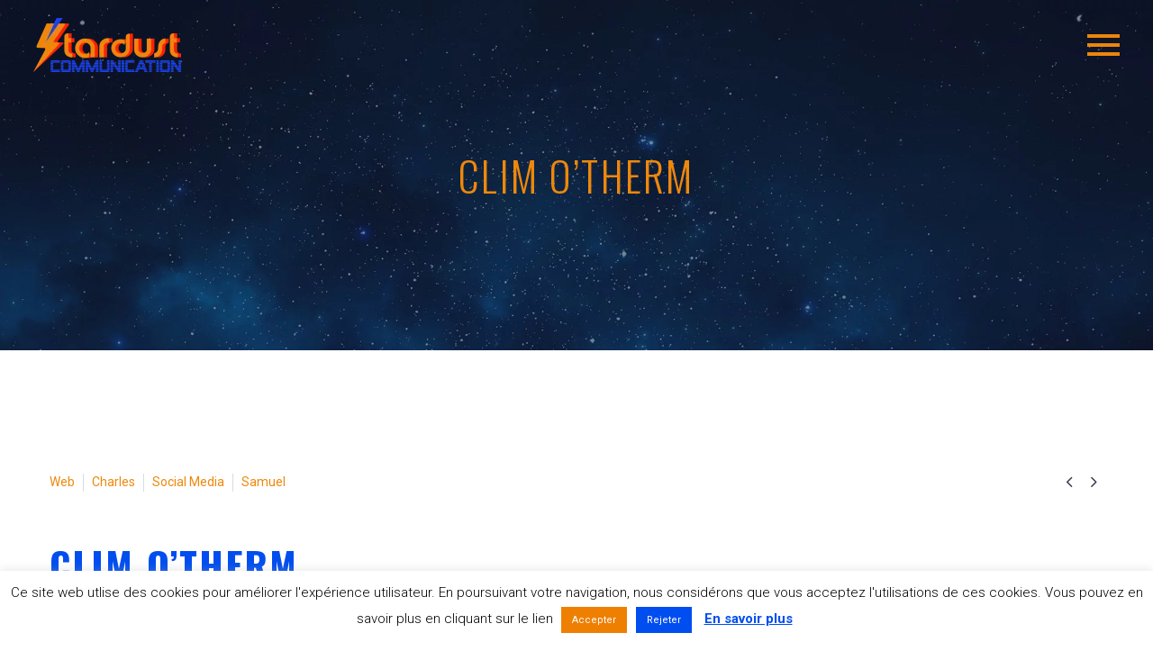

--- FILE ---
content_type: text/html; charset=UTF-8
request_url: https://stardust-communication.com/realisation/clim-otherm/
body_size: 25207
content:
<!DOCTYPE html>
<!--[if IE 7]>
<html class="ie ie7" lang="fr-FR" xmlns:og="https://ogp.me/ns#" xmlns:fb="https://ogp.me/ns/fb#">
<![endif]-->
<!--[if IE 8]>
<html class="ie ie8" lang="fr-FR" xmlns:og="https://ogp.me/ns#" xmlns:fb="https://ogp.me/ns/fb#">
<![endif]-->
<!--[if !(IE 7) | !(IE 8) ]><!-->
<html lang="fr-FR" xmlns:og="https://ogp.me/ns#" xmlns:fb="https://ogp.me/ns/fb#">
<!--<![endif]-->
<head>
	<meta charset="UTF-8">
	<meta name="viewport" content="width=device-width, initial-scale=1.0" />
	<link rel="profile" href="https://gmpg.org/xfn/11">
	<link rel="pingback" href="https://stardust-communication.com/xmlrpc.php">
	<meta name='robots' content='index, follow, max-image-preview:large, max-snippet:-1, max-video-preview:-1' />

	<!-- This site is optimized with the Yoast SEO plugin v26.7 - https://yoast.com/wordpress/plugins/seo/ -->
	<title>Clim O&#039;therm - Stardust Communication</title>
	<link rel="canonical" href="https://stardust-communication.com/realisation/clim-otherm/" />
	<meta property="og:locale" content="fr_FR" />
	<meta property="og:type" content="article" />
	<meta property="og:title" content="Clim O&#039;therm - Stardust Communication" />
	<meta property="og:url" content="https://stardust-communication.com/realisation/clim-otherm/" />
	<meta property="og:site_name" content="Stardust Communication" />
	<meta property="article:publisher" content="https://www.facebook.com/stardustcommunication" />
	<meta property="article:modified_time" content="2022-06-20T13:15:16+00:00" />
	<meta property="og:image" content="https://stardust-communication.com/wp-content/uploads/2020/10/mock-up-stardust-communication-climotherm-1.jpg" />
	<meta property="og:image:width" content="1200" />
	<meta property="og:image:height" content="800" />
	<meta property="og:image:type" content="image/jpeg" />
	<meta name="twitter:card" content="summary_large_image" />
	<meta name="twitter:site" content="@Stardust_Com_" />
	<meta name="twitter:label1" content="Durée de lecture estimée" />
	<meta name="twitter:data1" content="1 minute" />
	<script data-jetpack-boost="ignore" type="application/ld+json" class="yoast-schema-graph">{"@context":"https://schema.org","@graph":[{"@type":"WebPage","@id":"https://stardust-communication.com/realisation/clim-otherm/","url":"https://stardust-communication.com/realisation/clim-otherm/","name":"Clim O'therm - Stardust Communication","isPartOf":{"@id":"https://stardust-communication.com/#website"},"primaryImageOfPage":{"@id":"https://stardust-communication.com/realisation/clim-otherm/#primaryimage"},"image":{"@id":"https://stardust-communication.com/realisation/clim-otherm/#primaryimage"},"thumbnailUrl":"https://stardust-communication.com/wp-content/uploads/2020/10/mock-up-stardust-communication-climotherm-1.jpg","datePublished":"2020-10-26T11:23:09+00:00","dateModified":"2022-06-20T13:15:16+00:00","breadcrumb":{"@id":"https://stardust-communication.com/realisation/clim-otherm/#breadcrumb"},"inLanguage":"fr-FR","potentialAction":[{"@type":"ReadAction","target":["https://stardust-communication.com/realisation/clim-otherm/"]}]},{"@type":"ImageObject","inLanguage":"fr-FR","@id":"https://stardust-communication.com/realisation/clim-otherm/#primaryimage","url":"https://stardust-communication.com/wp-content/uploads/2020/10/mock-up-stardust-communication-climotherm-1.jpg","contentUrl":"https://stardust-communication.com/wp-content/uploads/2020/10/mock-up-stardust-communication-climotherm-1.jpg","width":1200,"height":800},{"@type":"BreadcrumbList","@id":"https://stardust-communication.com/realisation/clim-otherm/#breadcrumb","itemListElement":[{"@type":"ListItem","position":1,"name":"Accueil","item":"https://stardust-communication.com/"},{"@type":"ListItem","position":2,"name":"Clim O&#8217;therm"}]},{"@type":"WebSite","@id":"https://stardust-communication.com/#website","url":"https://stardust-communication.com/","name":"Stardust Communication","description":"Strategie de Communication visuel et Marketing","publisher":{"@id":"https://stardust-communication.com/#organization"},"potentialAction":[{"@type":"SearchAction","target":{"@type":"EntryPoint","urlTemplate":"https://stardust-communication.com/?s={search_term_string}"},"query-input":{"@type":"PropertyValueSpecification","valueRequired":true,"valueName":"search_term_string"}}],"inLanguage":"fr-FR"},{"@type":"Organization","@id":"https://stardust-communication.com/#organization","name":"Stadust communication","url":"https://stardust-communication.com/","logo":{"@type":"ImageObject","inLanguage":"fr-FR","@id":"https://stardust-communication.com/#/schema/logo/image/","url":"https://stardust-communication.com/wp-content/uploads/2019/01/logo-RVB.png","contentUrl":"https://stardust-communication.com/wp-content/uploads/2019/01/logo-RVB.png","width":967,"height":356,"caption":"Stadust communication"},"image":{"@id":"https://stardust-communication.com/#/schema/logo/image/"},"sameAs":["https://www.facebook.com/stardustcommunication","https://x.com/Stardust_Com_","https://www.instagram.com/stardustcommunication/","https://www.youtube.com/channel/UCnH900ZSVY_8Wj7-WIBRiXw/featured"]}]}</script>
	<!-- / Yoast SEO plugin. -->


<link rel='dns-prefetch' href='//fonts.googleapis.com' />
<link rel="alternate" type="application/rss+xml" title="Stardust Communication &raquo; Flux" href="https://stardust-communication.com/feed/" />
<link rel="alternate" type="application/rss+xml" title="Stardust Communication &raquo; Flux des commentaires" href="https://stardust-communication.com/comments/feed/" />
<link rel="alternate" title="oEmbed (JSON)" type="application/json+oembed" href="https://stardust-communication.com/wp-json/oembed/1.0/embed?url=https%3A%2F%2Fstardust-communication.com%2Frealisation%2Fclim-otherm%2F" />
<link rel="alternate" title="oEmbed (XML)" type="text/xml+oembed" href="https://stardust-communication.com/wp-json/oembed/1.0/embed?url=https%3A%2F%2Fstardust-communication.com%2Frealisation%2Fclim-otherm%2F&#038;format=xml" />
		<!-- This site uses the Google Analytics by ExactMetrics plugin v8.11.1 - Using Analytics tracking - https://www.exactmetrics.com/ -->
							
			
							<!-- / Google Analytics by ExactMetrics -->
		<link rel='stylesheet' id='all-css-fc03c92f57d4605fe1f24b2e3b075379' href='https://stardust-communication.com/wp-content/boost-cache/static/67d1a87b6c.min.css' type='text/css' media='all' />
<style id='thegem-preloader-inline-css'>

		body:not(.compose-mode) .gem-icon-style-gradient span,
		body:not(.compose-mode) .gem-icon .gem-icon-half-1,
		body:not(.compose-mode) .gem-icon .gem-icon-half-2 {
			opacity: 0 !important;
			}
/*# sourceURL=thegem-preloader-inline-css */
</style>
<style id='thegem-custom-inline-css'>
.vc_custom_1646042737534{margin-top: -250px !important;background-color: rgba(255,255,255,0.01) !important;*background-color: rgb(255,255,255) !important;}.vc_custom_1555420571450{margin-bottom: 0px !important;border-bottom-width: 0px !important;padding-bottom: 0px !important;}.vc_custom_1555403900634{padding-right: 5% !important;padding-left: 5% !important;}.vc_custom_1555403911296{padding-right: 5% !important;padding-left: 5% !important;}.vc_custom_1555420586833{margin-bottom: 0px !important;border-bottom-width: 0px !important;padding-bottom: 0px !important;}
#page-title {background-image: url('https://stardust-communication.com/wp-content/uploads/revslider/agency-sparta-animated/4-25_mini_mini2.jpg');background-color: #004EEF;background-repeat: no-repeat;background-position-x: center;background-position-y: top;background-size: cover;padding-top: 160px;padding-bottom: 160px;}#page-title h1,#page-title .title-rich-content {color: #ee880b;}.page-title-excerpt {color: #ee880b;margin-top: 18px;}#page-title .page-title-title {}#page-title .page-title-title .styled-subtitle.light,#page-title .page-title-excerpt .styled-subtitle.light{ font-family: var(--thegem-to-light-title-font-family); font-style: normal; font-weight: normal;}#page-title .page-title-title .title-main-menu,#page-title .page-title-excerpt .title-main-menu{ font-family: var(--thegem-to-menu-font-family); font-style: var(--thegem-to-menu-font-style); font-weight: var(--thegem-to-menu-font-weight); text-transform: var(--thegem-to-menu-text-transform); font-size: var(--thegem-to-menu-font-size); line-height: var(--thegem-to-menu-line-height); letter-spacing: var(--thegem-to-menu-letter-spacing, 0);}#page-title .page-title-title .title-main-menu.light,#page-title .page-title-excerpt .title-main-menu.light{ font-family: var(--thegem-to-light-title-font-family); font-style: normal; font-weight: normal;}#page-title .page-title-title .title-body,#page-title .page-title-excerpt .title-body{ font-family: var(--thegem-to-body-font-family); font-style: var(--thegem-to-body-font-style); font-weight: var(--thegem-to-body-font-weight); text-transform: var(--thegem-to-body-text-transform, none); font-size: var(--thegem-to-body-font-size); line-height: var(--thegem-to-body-line-height); letter-spacing: var(--thegem-to-body-letter-spacing);}#page-title .page-title-title .title-body.light,#page-title .page-title-excerpt .title-body.light{ font-family: var(--thegem-to-light-title-font-family); font-style: normal; font-weight: normal;}#page-title .page-title-title .title-tiny-body,#page-title .page-title-excerpt .title-tiny-body{ font-family: var(--thegem-to-body-tiny-font-family); font-style: var(--thegem-to-body-tiny-font-style); font-weight: var(--thegem-to-body-tiny-font-weight); text-transform: var(--thegem-to-body-tiny-text-transform, none); font-size: var(--thegem-to-body-tiny-font-size); line-height: var(--thegem-to-body-tiny-line-height); letter-spacing: var(--thegem-to-body-tiny-letter-spacing);}#page-title .page-title-title .title-tiny-body.light,#page-title .page-title-excerpt .title-tiny-body.light{ font-family: var(--thegem-to-light-title-font-family); font-style: normal; font-weight: normal;}.page-title-inner,body .breadcrumbs{padding-left: 0px;padding-right: 0px;}body .page-title-block .breadcrumbs-container{	text-align: center;}.page-breadcrumbs{	position: relative;	display: flex;	width: 100%;	align-items: center;	min-height: 70px;	z-index: 1;}.fullwidth-content > .page-breadcrumbs {	padding-left: 21px;	padding-right: 21px;}.page-breadcrumbs.page-breadcrumbs--left{	justify-content: flex-start;	text-align: left;}.page-breadcrumbs.page-breadcrumbs--center{	justify-content: center;	text-align: center;}.page-breadcrumbs.page-breadcrumbs--right{	justify-content: flex-end;	text-align: right;}.page-breadcrumbs ul{	display: flex;	flex-wrap: wrap;	padding: 0;	margin: 0;	list-style-type: none;}.page-breadcrumbs ul li{	position: relative;}.page-breadcrumbs ul li:not(:last-child){	padding-right: 20px;	margin-right: 5px;}.page-breadcrumbs ul li:not(:last-child):after{	font-family: 'thegem-icons';	content: '\e601';	position: absolute;	right: 0;	top: 50%;	transform: translateY(-50%);	line-height: 1;}.page-breadcrumbs ul li a,.page-breadcrumbs ul li:not(:last-child):after{	color: #99A9B5FF;}.page-breadcrumbs ul li{	color: #3C3950FF;}.page-breadcrumbs ul li a:hover{	color: #3C3950FF;}.block-content {padding-top: 135px;}.block-content:last-of-type {padding-bottom: 110px;}.gem-slideshow,.slideshow-preloader {}#top-area {	display: block;}.header-background:before {	opacity: 0;}@media (max-width: 991px) {#page-title {padding-top: 160px;padding-bottom: 160px;}.page-title-inner, body .breadcrumbs{padding-left: 0px;padding-right: 0px;}.page-title-excerpt {margin-top: 18px;}#page-title .page-title-title {margin-top: 0px;}.block-content {}.block-content:last-of-type {}#top-area {	display: block;}}@media (max-width: 767px) {#page-title {padding-top: 160px;padding-bottom: 160px;}.page-title-inner,body .breadcrumbs{padding-left: 0px;padding-right: 0px;}.page-title-excerpt {margin-top: 18px;}#page-title .page-title-title {margin-top: 0px;}.block-content {}.block-content:last-of-type {}#top-area {	display: block;}}
/*# sourceURL=thegem-custom-inline-css */
</style>
<style id='global-styles-inline-css'>
:root{--wp--preset--aspect-ratio--square: 1;--wp--preset--aspect-ratio--4-3: 4/3;--wp--preset--aspect-ratio--3-4: 3/4;--wp--preset--aspect-ratio--3-2: 3/2;--wp--preset--aspect-ratio--2-3: 2/3;--wp--preset--aspect-ratio--16-9: 16/9;--wp--preset--aspect-ratio--9-16: 9/16;--wp--preset--color--black: #000000;--wp--preset--color--cyan-bluish-gray: #abb8c3;--wp--preset--color--white: #ffffff;--wp--preset--color--pale-pink: #f78da7;--wp--preset--color--vivid-red: #cf2e2e;--wp--preset--color--luminous-vivid-orange: #ff6900;--wp--preset--color--luminous-vivid-amber: #fcb900;--wp--preset--color--light-green-cyan: #7bdcb5;--wp--preset--color--vivid-green-cyan: #00d084;--wp--preset--color--pale-cyan-blue: #8ed1fc;--wp--preset--color--vivid-cyan-blue: #0693e3;--wp--preset--color--vivid-purple: #9b51e0;--wp--preset--gradient--vivid-cyan-blue-to-vivid-purple: linear-gradient(135deg,rgb(6,147,227) 0%,rgb(155,81,224) 100%);--wp--preset--gradient--light-green-cyan-to-vivid-green-cyan: linear-gradient(135deg,rgb(122,220,180) 0%,rgb(0,208,130) 100%);--wp--preset--gradient--luminous-vivid-amber-to-luminous-vivid-orange: linear-gradient(135deg,rgb(252,185,0) 0%,rgb(255,105,0) 100%);--wp--preset--gradient--luminous-vivid-orange-to-vivid-red: linear-gradient(135deg,rgb(255,105,0) 0%,rgb(207,46,46) 100%);--wp--preset--gradient--very-light-gray-to-cyan-bluish-gray: linear-gradient(135deg,rgb(238,238,238) 0%,rgb(169,184,195) 100%);--wp--preset--gradient--cool-to-warm-spectrum: linear-gradient(135deg,rgb(74,234,220) 0%,rgb(151,120,209) 20%,rgb(207,42,186) 40%,rgb(238,44,130) 60%,rgb(251,105,98) 80%,rgb(254,248,76) 100%);--wp--preset--gradient--blush-light-purple: linear-gradient(135deg,rgb(255,206,236) 0%,rgb(152,150,240) 100%);--wp--preset--gradient--blush-bordeaux: linear-gradient(135deg,rgb(254,205,165) 0%,rgb(254,45,45) 50%,rgb(107,0,62) 100%);--wp--preset--gradient--luminous-dusk: linear-gradient(135deg,rgb(255,203,112) 0%,rgb(199,81,192) 50%,rgb(65,88,208) 100%);--wp--preset--gradient--pale-ocean: linear-gradient(135deg,rgb(255,245,203) 0%,rgb(182,227,212) 50%,rgb(51,167,181) 100%);--wp--preset--gradient--electric-grass: linear-gradient(135deg,rgb(202,248,128) 0%,rgb(113,206,126) 100%);--wp--preset--gradient--midnight: linear-gradient(135deg,rgb(2,3,129) 0%,rgb(40,116,252) 100%);--wp--preset--font-size--small: 13px;--wp--preset--font-size--medium: 20px;--wp--preset--font-size--large: 36px;--wp--preset--font-size--x-large: 42px;--wp--preset--spacing--20: 0.44rem;--wp--preset--spacing--30: 0.67rem;--wp--preset--spacing--40: 1rem;--wp--preset--spacing--50: 1.5rem;--wp--preset--spacing--60: 2.25rem;--wp--preset--spacing--70: 3.38rem;--wp--preset--spacing--80: 5.06rem;--wp--preset--shadow--natural: 6px 6px 9px rgba(0, 0, 0, 0.2);--wp--preset--shadow--deep: 12px 12px 50px rgba(0, 0, 0, 0.4);--wp--preset--shadow--sharp: 6px 6px 0px rgba(0, 0, 0, 0.2);--wp--preset--shadow--outlined: 6px 6px 0px -3px rgb(255, 255, 255), 6px 6px rgb(0, 0, 0);--wp--preset--shadow--crisp: 6px 6px 0px rgb(0, 0, 0);}:where(.is-layout-flex){gap: 0.5em;}:where(.is-layout-grid){gap: 0.5em;}body .is-layout-flex{display: flex;}.is-layout-flex{flex-wrap: wrap;align-items: center;}.is-layout-flex > :is(*, div){margin: 0;}body .is-layout-grid{display: grid;}.is-layout-grid > :is(*, div){margin: 0;}:where(.wp-block-columns.is-layout-flex){gap: 2em;}:where(.wp-block-columns.is-layout-grid){gap: 2em;}:where(.wp-block-post-template.is-layout-flex){gap: 1.25em;}:where(.wp-block-post-template.is-layout-grid){gap: 1.25em;}.has-black-color{color: var(--wp--preset--color--black) !important;}.has-cyan-bluish-gray-color{color: var(--wp--preset--color--cyan-bluish-gray) !important;}.has-white-color{color: var(--wp--preset--color--white) !important;}.has-pale-pink-color{color: var(--wp--preset--color--pale-pink) !important;}.has-vivid-red-color{color: var(--wp--preset--color--vivid-red) !important;}.has-luminous-vivid-orange-color{color: var(--wp--preset--color--luminous-vivid-orange) !important;}.has-luminous-vivid-amber-color{color: var(--wp--preset--color--luminous-vivid-amber) !important;}.has-light-green-cyan-color{color: var(--wp--preset--color--light-green-cyan) !important;}.has-vivid-green-cyan-color{color: var(--wp--preset--color--vivid-green-cyan) !important;}.has-pale-cyan-blue-color{color: var(--wp--preset--color--pale-cyan-blue) !important;}.has-vivid-cyan-blue-color{color: var(--wp--preset--color--vivid-cyan-blue) !important;}.has-vivid-purple-color{color: var(--wp--preset--color--vivid-purple) !important;}.has-black-background-color{background-color: var(--wp--preset--color--black) !important;}.has-cyan-bluish-gray-background-color{background-color: var(--wp--preset--color--cyan-bluish-gray) !important;}.has-white-background-color{background-color: var(--wp--preset--color--white) !important;}.has-pale-pink-background-color{background-color: var(--wp--preset--color--pale-pink) !important;}.has-vivid-red-background-color{background-color: var(--wp--preset--color--vivid-red) !important;}.has-luminous-vivid-orange-background-color{background-color: var(--wp--preset--color--luminous-vivid-orange) !important;}.has-luminous-vivid-amber-background-color{background-color: var(--wp--preset--color--luminous-vivid-amber) !important;}.has-light-green-cyan-background-color{background-color: var(--wp--preset--color--light-green-cyan) !important;}.has-vivid-green-cyan-background-color{background-color: var(--wp--preset--color--vivid-green-cyan) !important;}.has-pale-cyan-blue-background-color{background-color: var(--wp--preset--color--pale-cyan-blue) !important;}.has-vivid-cyan-blue-background-color{background-color: var(--wp--preset--color--vivid-cyan-blue) !important;}.has-vivid-purple-background-color{background-color: var(--wp--preset--color--vivid-purple) !important;}.has-black-border-color{border-color: var(--wp--preset--color--black) !important;}.has-cyan-bluish-gray-border-color{border-color: var(--wp--preset--color--cyan-bluish-gray) !important;}.has-white-border-color{border-color: var(--wp--preset--color--white) !important;}.has-pale-pink-border-color{border-color: var(--wp--preset--color--pale-pink) !important;}.has-vivid-red-border-color{border-color: var(--wp--preset--color--vivid-red) !important;}.has-luminous-vivid-orange-border-color{border-color: var(--wp--preset--color--luminous-vivid-orange) !important;}.has-luminous-vivid-amber-border-color{border-color: var(--wp--preset--color--luminous-vivid-amber) !important;}.has-light-green-cyan-border-color{border-color: var(--wp--preset--color--light-green-cyan) !important;}.has-vivid-green-cyan-border-color{border-color: var(--wp--preset--color--vivid-green-cyan) !important;}.has-pale-cyan-blue-border-color{border-color: var(--wp--preset--color--pale-cyan-blue) !important;}.has-vivid-cyan-blue-border-color{border-color: var(--wp--preset--color--vivid-cyan-blue) !important;}.has-vivid-purple-border-color{border-color: var(--wp--preset--color--vivid-purple) !important;}.has-vivid-cyan-blue-to-vivid-purple-gradient-background{background: var(--wp--preset--gradient--vivid-cyan-blue-to-vivid-purple) !important;}.has-light-green-cyan-to-vivid-green-cyan-gradient-background{background: var(--wp--preset--gradient--light-green-cyan-to-vivid-green-cyan) !important;}.has-luminous-vivid-amber-to-luminous-vivid-orange-gradient-background{background: var(--wp--preset--gradient--luminous-vivid-amber-to-luminous-vivid-orange) !important;}.has-luminous-vivid-orange-to-vivid-red-gradient-background{background: var(--wp--preset--gradient--luminous-vivid-orange-to-vivid-red) !important;}.has-very-light-gray-to-cyan-bluish-gray-gradient-background{background: var(--wp--preset--gradient--very-light-gray-to-cyan-bluish-gray) !important;}.has-cool-to-warm-spectrum-gradient-background{background: var(--wp--preset--gradient--cool-to-warm-spectrum) !important;}.has-blush-light-purple-gradient-background{background: var(--wp--preset--gradient--blush-light-purple) !important;}.has-blush-bordeaux-gradient-background{background: var(--wp--preset--gradient--blush-bordeaux) !important;}.has-luminous-dusk-gradient-background{background: var(--wp--preset--gradient--luminous-dusk) !important;}.has-pale-ocean-gradient-background{background: var(--wp--preset--gradient--pale-ocean) !important;}.has-electric-grass-gradient-background{background: var(--wp--preset--gradient--electric-grass) !important;}.has-midnight-gradient-background{background: var(--wp--preset--gradient--midnight) !important;}.has-small-font-size{font-size: var(--wp--preset--font-size--small) !important;}.has-medium-font-size{font-size: var(--wp--preset--font-size--medium) !important;}.has-large-font-size{font-size: var(--wp--preset--font-size--large) !important;}.has-x-large-font-size{font-size: var(--wp--preset--font-size--x-large) !important;}
:where(.wp-block-visual-portfolio-loop.is-layout-flex){gap: 1.25em;}:where(.wp-block-visual-portfolio-loop.is-layout-grid){gap: 1.25em;}
/*# sourceURL=global-styles-inline-css */
</style>

<style id='wp-img-auto-sizes-contain-inline-css'>
img:is([sizes=auto i],[sizes^="auto," i]){contain-intrinsic-size:3000px 1500px}
/*# sourceURL=wp-img-auto-sizes-contain-inline-css */
</style>
<link rel='stylesheet' id='thegem-google-fonts-css' href='//fonts.googleapis.com/css?family=Roboto%3A100%2C100italic%2C300%2C300italic%2C400%2C400italic%2C500%2C500italic%2C700%2C700italic%2C900%2C900italic%7COswald%3A200%2C300%2C400%2C500%2C600%2C700%7CMontserrat%3A100%2C200%2C300%2C400%2C500%2C600%2C700%2C800%2C900%2C100italic%2C200italic%2C300italic%2C400italic%2C500italic%2C600italic%2C700italic%2C800italic%2C900italic%7CSource+Sans+Pro%3A200%2C200italic%2C300%2C300italic%2C400%2C400italic%2C600%2C600italic%2C700%2C700italic%2C900%2C900italic&#038;subset=cyrillic%2Ccyrillic-ext%2Cgreek%2Cgreek-ext%2Clatin%2Clatin-ext%2Cvietnamese&#038;ver=6.9' media='all' />
<style id='wp-emoji-styles-inline-css'>

	img.wp-smiley, img.emoji {
		display: inline !important;
		border: none !important;
		box-shadow: none !important;
		height: 1em !important;
		width: 1em !important;
		margin: 0 0.07em !important;
		vertical-align: -0.1em !important;
		background: none !important;
		padding: 0 !important;
	}
/*# sourceURL=wp-emoji-styles-inline-css */
</style>
<style id='classic-theme-styles-inline-css'>
/*! This file is auto-generated */
.wp-block-button__link{color:#fff;background-color:#32373c;border-radius:9999px;box-shadow:none;text-decoration:none;padding:calc(.667em + 2px) calc(1.333em + 2px);font-size:1.125em}.wp-block-file__button{background:#32373c;color:#fff;text-decoration:none}
/*# sourceURL=/wp-includes/css/classic-themes.min.css */
</style>
<link rel='stylesheet' id='spf-google-web-fonts-_sptp_generator-css' href='//fonts.googleapis.com/css?family=Open%20Sans:600|Open%20Sans:600|Open%20Sans|Open%20Sans:300|Open%20Sans|Open%20Sans:400' media='all' />






<link rel="https://api.w.org/" href="https://stardust-communication.com/wp-json/" /><link rel="EditURI" type="application/rsd+xml" title="RSD" href="https://stardust-communication.com/xmlrpc.php?rsd" />
<meta name="generator" content="WordPress 6.9" />
<link rel='shortlink' href='https://stardust-communication.com/?p=28920' />

		<noscript>
			<style type="text/css">
				.vp-portfolio__preloader-wrap{display:none}.vp-portfolio__filter-wrap,.vp-portfolio__items-wrap,.vp-portfolio__pagination-wrap,.vp-portfolio__sort-wrap{opacity:1;visibility:visible}.vp-portfolio__item .vp-portfolio__item-img noscript+img,.vp-portfolio__thumbnails-wrap{display:none}
			</style>
		</noscript>
		<style type="text/css">.recentcomments a{display:inline !important;padding:0 !important;margin:0 !important;}</style><meta name="generator" content="Powered by WPBakery Page Builder - drag and drop page builder for WordPress."/>
<style data-type="vc_custom-css">.gem-testimonials.style1 .gem-testimonial-wrapper:after,
.gem-testimonials.style2 .gem-testimonial-wrapper p:after {
        color: #f4d6a2;
}

.gem-testimonial-name {
    color: #f75f5f;
}
.vc_tta.vc_tta-color-thegem.vc_tta-style-simple_solid .vc_tta-controls-icon::before, 
.vc_tta.vc_tta-color-thegem.vc_tta-style-simple_solid .vc_tta-controls-icon::after {
    color: #f75f5f;
}
.vc_tta.vc_tta-accordion .vc_tta-panel.vc_active .vc_tta-controls-icon.vc_tta-controls-icon-outlined_rounded::before,
.vc_tta.vc_tta-accordion .vc_tta-panel.vc_active .vc_tta-controls-icon[data-vc-tta-controls-icon="outlined_rounded"]::before {
    color: #3c3950;
}
.custom-counter-1 .team-person {
        background-color: #f75f5f;
}
.custom-counter-2 .team-person {
        background-color: #f98045;
}
.custom-counter-3 .team-person {
        background-color: #fcc43e;

    
}
.team-person-position.date-color.styled-subtitle {
    color: #ffffff;
}
.team-person .team-person-phone {
    display: none;
}
.socials.team-person-socials.socials-colored-hover {
    display: none;
}
.team-person-email {
    display: none;
}
.bc-devider:before,
.breadcrumbs span {
    color: #00bcd4;
}
.breadcrumbs .current {
    color: #99a9b5;
    padding-bottom: 12px;
    border-bottom: 3px solid #ff5252;
}

@media (max-width: 500px){
span.vc_sep_line {
    display: none !important;
}
.vc_separator.vc_separator_align_center h4 {
    padding: 0;
}

.vc_separator.vc_sep_double {
    margin: 36px;
    margin-left: 0;
}
}
.image-wrap img {
    margin-left: -5%;
}</style>		<style type="text/css">
			/* If html does not have either class, do not show lazy loaded images. */
			html:not(.vp-lazyload-enabled):not(.js) .vp-lazyload {
				display: none;
			}
		</style>
		
		<link rel="icon" href="https://stardust-communication.com/wp-content/uploads/2019/02/ICONE.png" sizes="32x32" />
<link rel="icon" href="https://stardust-communication.com/wp-content/uploads/2019/02/ICONE.png" sizes="192x192" />
<link rel="apple-touch-icon" href="https://stardust-communication.com/wp-content/uploads/2019/02/ICONE.png" />
<meta name="msapplication-TileImage" content="https://stardust-communication.com/wp-content/uploads/2019/02/ICONE.png" />
		<style type="text/css" id="wp-custom-css">
			/**
 * 
 * PERSONALISATIONS WOOCOMMERCE
 * 
**/

.thegem-combobox > .thegem-combobox__trigger{
	border-radius: 20px;
	background-color: #ee880b; 
	color: white;
}

/* Responsive pour desactiver boutique mobile*/

@media all and (max-width: 991px)
{
	
	.menu-item-32211{
		display: none!important;
	}
	
	.menu-item-32212{
		display: none!important;
	}
	
	.hamburger-loginIcon{
		display: none!important;
	}

}

.mobile-cart{
	display: none!important;
}

/* Fin Responsive*/

/*Fiche produit Woocommerce*/

.reset_variations{
	display: none!important;
}

.label{
	padding-right: 10px!important;
}

.image-inner {
	border-radius: 30px!important;
}

#place_order{
border-radius: 3px;
background-color: #ee880b !important;
border-color: rgb(238, 136, 11);
color: #ffffff;
font-size: 14px;
font-family: 'Montserrat';
font-style: normal;
font-weight: 700;
text-transform: uppercase;
}
/*Fin Fiche produit Woocommerce*/

/* Boutons woocommerce*/
.form-submit.gem-button-position-inline>button{
	border-radius: 3px;
background-color: #ee880b !important;
border-color: rgb(238, 136, 11);
color: #ffffff;
font-size: 14px;
font-family: 'Montserrat';
font-style: normal;
font-weight: 700;
text-transform: uppercase;
}

.gem-button-style-outline{
	border-radius: 5px!important;
background-color: #ee880b !important;
border-color: rgb(238, 136, 11)!important;
color: #ffffff!important;
font-size: 14px!important;
font-family: 'Montserrat'!important;
font-style: normal!important;
font-weight: 700!important;
text-transform: uppercase!important;
}

.update-cart{
	display: none!important;
}

.wc-proceed-to-checkout>div>a{
border-radius: 5px!important;
background-color: #ee880b !important;
border-color: rgb(238, 136, 11)!important;
color: #ffffff!important;
font-size: 14px!important;
font-family: 'Montserrat'!important;
font-style: normal!important;
font-weight: 700!important;
text-transform: uppercase!important;
}

/* Fin boutons*/

.price{
	display: inline-block!important;
}

/*Galerie fiche produit*/
.product-gallery-image {
	border-radius: 15px!important;
}

.product-gallery-image img{
	border-radius: 15px!important;
}

/*Fin Galerie fiche produit*/

/*Header panier et compte*/
.custom-title-title h1::before{
	background-color: #ED850C!important;
}

.custom-title-title h1::after{
	background-color: #ED850C!important;
}

/*Fin Header panier et compte*/

/**
 * 
 * FIN PERSONALISATIONS WOOCOMMERCE
 * 
**/

/**
 * 
 * AJOUT ICONE COMPTE
 * 
**/

.hamburger-loginIcon{
	position: relative;
	display: inline-block;
	margin: 5px 35px 0 0;
	vertical-align: middle;
	text-align: left;
	-webkit-transition: all .3s,transform 1s;
	transition: all .3s,transform 1s;
	-webkit-transform: translateX(0);
	transform: translateX(0);	
}

.loginIcon{

margin: 0;
padding: 0;
-webkit-transition: font-size .3s;
transition: font-size .3s;
font-weight: 400;
font-style: normal;
margin-right: 5px;
vertical-align: top;
line-height: inherit;
display: inline-block;
text-align: center;
}

.hamburger-loginIcon > a >i::before{
	font-size: 40px;
	margin: 0;
	padding: 0;
	-webkit-transition: font-size .3s;
	transition: font-size .3s;
}

#site-header.fixed.shrink .hamburger-loginIcon > a >i::before {
  font-size: 24px;
}

/**
 * 
 * AJOUT ICONE COMPTE
 * 
**/
		</style>
		<style type="text/css" data-type="vc_shortcodes-custom-css">.vc_custom_1639478203455{margin-top: 40px !important;}.vc_custom_1639478500462{margin-top: -10px !important;margin-left: -10px !important;}</style><noscript><style> .wpb_animate_when_almost_visible { opacity: 1; }</style></noscript>
<meta property="og:title" content="Clim O&#039;therm"/>
<meta property="og:description" content="Clim O&#039;therm"/>
<meta property="og:site_name" content="Stardust Communication"/>
<meta property="og:type" content="article"/>
<meta property="og:url" content="https://stardust-communication.com/realisation/clim-otherm/"/>
<meta property="og:image" content="https://stardust-communication.com/wp-content/uploads/2020/10/mock-up-stardust-communication-climotherm-1-thegem-blog-timeline-large.jpg"/>

<meta itemprop="name" content="Clim O&#039;therm"/>
<meta itemprop="description" content="Clim O&#039;therm"/>
<meta itemprop="image" content="https://stardust-communication.com/wp-content/uploads/2020/10/mock-up-stardust-communication-climotherm-1-thegem-blog-timeline-large.jpg"/>
	<link rel='stylesheet' id='all-css-557a77f2127c73009793753eaca6e2ba' href='https://stardust-communication.com/wp-content/boost-cache/static/f7debee70b.min.css' type='text/css' media='all' />
</head>


<body class="wp-singular thegem_pf_item-template-default single single-thegem_pf_item postid-28920 wp-theme-thegem wpb-js-composer js-comp-ver-8.7.2 vc_responsive">

	
	
	<div id="page-preloader"><div class="page-preloader-spin"></div></div>
	
	<div id="thegem-perspective" class="thegem-perspective effect-moveleft">
		<div class="thegem-perspective-menu-wrapper  header-colors-light mobile-menu-layout-slide-vertical perspective-without-cart">
			<nav id="primary-navigation" class="site-navigation primary-navigation perspective-navigation vertical right" role="navigation">
				<div class="mobile-menu-slide-wrapper top"><button class="mobile-menu-slide-close">Close</button><button class="perspective-menu-close">Close</button>									<ul id="primary-menu" class="nav-menu styled no-responsive"><li id="menu-item-25733" class="menu-item menu-item-type-custom menu-item-object-custom menu-item-home menu-item-25733 megamenu-first-element"><a href="https://stardust-communication.com">Accueil</a></li>
<li id="menu-item-25476" class="menu-item menu-item-type-post_type menu-item-object-page menu-item-25476 megamenu-first-element"><a href="https://stardust-communication.com/agence-de-communication-nimes/">L’agence</a></li>
<li id="menu-item-25809" class="menu-item menu-item-type-custom menu-item-object-custom menu-item-has-children menu-item-parent menu-item-25809 megamenu-enable megamenu-style-default megamenu-first-element"><a href="#">Services proposés</a><span class="menu-item-parent-toggle"></span>
<ul class="sub-menu styled megamenu-empty-right megamenu-empty-top megamenu-empty-bottom" data-megamenu-columns="3"  style="padding-left:20px; padding-right:0px; padding-top:0px; padding-bottom:0px; ">
	<li id="menu-item-25575" class="menu-item menu-item-type-post_type menu-item-object-page menu-item-25575 megamenu-first-element" style="width: 300px;" ><span class="megamenu-column-header"><a href="https://stardust-communication.com/video/">Vidéo d’Entreprise</a></span></li>
	<li id="menu-item-25567" class="menu-item menu-item-type-post_type menu-item-object-page menu-item-25567" style="width: 300px;" ><span class="megamenu-column-header"><a href="https://stardust-communication.com/creation-site-internet/">Création de site Internet</a></span></li>
	<li id="menu-item-25570" class="menu-item menu-item-type-post_type menu-item-object-page menu-item-25570" style="width: 300px;" ><span class="megamenu-column-header"><a href="https://stardust-communication.com/identite-visuelle/">Graphisme / Identité Visuelle</a></span></li>
	<li class="megamenu-new-row"></li><li id="menu-item-25582" class="menu-item menu-item-type-post_type menu-item-object-page menu-item-25582 megamenu-first-element" style="width: 300px;" ><span class="megamenu-column-header"><a href="https://stardust-communication.com/photographie/">Photographie</a></span></li>
	<li id="menu-item-25587" class="menu-item menu-item-type-post_type menu-item-object-page menu-item-25587" style="width: 300px;" ><span class="megamenu-column-header"><a href="https://stardust-communication.com/drone/">Drone</a></span></li>
</ul>
</li>
<li id="menu-item-32649" class="menu-item menu-item-type-post_type menu-item-object-page menu-item-32649"><a href="https://stardust-communication.com/numerisation-k7-mini-dv/">Numérisation K7 Mini DV</a></li>
<li id="menu-item-25602" class="menu-item menu-item-type-post_type menu-item-object-page menu-item-25602"><a href="https://stardust-communication.com/realisations/">Nos réalisations</a></li>
<li id="menu-item-25622" class="menu-item menu-item-type-post_type menu-item-object-page menu-item-25622"><a href="https://stardust-communication.com/actualites/">Actualités</a></li>
<li id="menu-item-27386" class="menu-item menu-item-type-post_type menu-item-object-page menu-item-27386"><a href="https://stardust-communication.com/contact-stardust-communication/">Contactez-nous</a></li>
<li id="menu-item-28472" class="menu-item menu-item-type-post_type menu-item-object-page menu-item-28472"><a href="https://stardust-communication.com/mariages/">Services Mariages</a></li>
<li class="menu-item menu-item-widgets mobile-only"><div class="menu-item-socials">			<div class="socials inline-inside">
															<a class="socials-item" href="https://www.facebook.com/stardustcommunication" target="_blank" rel="noopener" title="Facebook">
                            <i class="socials-item-icon facebook "></i>
                        </a>
																				<a class="socials-item" href="https://www.linkedin.com/company/stardustcommunication" target="_blank" rel="noopener" title="LinkedIn">
                            <i class="socials-item-icon linkedin "></i>
                        </a>
																				<a class="socials-item" href="https://twitter.com/Stardust_Com_" target="_blank" rel="noopener" title="Twitter">
                            <i class="socials-item-icon twitter "></i>
                        </a>
																				<a class="socials-item" href="https://www.instagram.com/stardustcommunication/" target="_blank" rel="noopener" title="Instagram">
                            <i class="socials-item-icon instagram "></i>
                        </a>
																																																								<a class="socials-item" href="https://www.youtube.com/channel/UCnH900ZSVY_8Wj7-WIBRiXw/featured" target="_blank" rel="noopener" title="YouTube">
                            <i class="socials-item-icon youtube "></i>
                        </a>
																																																																																																																																																																																																																																																																																																																</div>
			</div></li></ul>								</div>	<div class="vertical-menu-item-widgets">
							<div class="menu-item-socials socials-colored">			<div class="socials inline-inside">
															<a class="socials-item" href="https://www.facebook.com/stardustcommunication" target="_blank" rel="noopener" title="Facebook">
                            <i class="socials-item-icon facebook social-item-rounded"></i>
                        </a>
																				<a class="socials-item" href="https://www.linkedin.com/company/stardustcommunication" target="_blank" rel="noopener" title="LinkedIn">
                            <i class="socials-item-icon linkedin social-item-rounded"></i>
                        </a>
																				<a class="socials-item" href="https://twitter.com/Stardust_Com_" target="_blank" rel="noopener" title="Twitter">
                            <i class="socials-item-icon twitter social-item-rounded"></i>
                        </a>
																				<a class="socials-item" href="https://www.instagram.com/stardustcommunication/" target="_blank" rel="noopener" title="Instagram">
                            <i class="socials-item-icon instagram social-item-rounded"></i>
                        </a>
																																																								<a class="socials-item" href="https://www.youtube.com/channel/UCnH900ZSVY_8Wj7-WIBRiXw/featured" target="_blank" rel="noopener" title="YouTube">
                            <i class="socials-item-icon youtube social-item-rounded"></i>
                        </a>
																																																																																																																																																																																																																																																																																																																</div>
			</div>
			</div>
				</nav>
		</div>

<div id="page" class="layout-fullwidth header-style-4">

			<a href="#page" class="scroll-top-button">Scroll Top</a>
	
	
		
		<div id="site-header-wrapper"  class="site-header-wrapper-transparent  " >
			
			
			<header id="site-header" class="site-header animated-header mobile-menu-layout-slide-vertical" role="banner">
								
				<div class="header-background">
					<div class="container container-fullwidth">
						<div class="header-main logo-position-left header-colors-light header-layout-perspective header-layout-fullwidth header-style-4">
																							<div class="site-title">
											<div class="site-logo" style="width:164px;">
			<a href="https://stardust-communication.com/" rel="home">
									<span class="logo"><img src="https://stardust-communication.com/wp-content/uploads/thegem/logos/logo_44dcc0107851d0061465b7023df615b0_1x.png" srcset="https://stardust-communication.com/wp-content/uploads/thegem/logos/logo_44dcc0107851d0061465b7023df615b0_1x.png 1x,https://stardust-communication.com/wp-content/uploads/thegem/logos/logo_44dcc0107851d0061465b7023df615b0_2x.png 2x,https://stardust-communication.com/wp-content/uploads/thegem/logos/logo_44dcc0107851d0061465b7023df615b0_3x.png 3x" alt="Stardust Communication" style="width:164px;" class="tgp-exclude default"/><img src="https://stardust-communication.com/wp-content/uploads/thegem/logos/logo_911a526b943593bc16010f603ab07410_1x.png" srcset="https://stardust-communication.com/wp-content/uploads/thegem/logos/logo_911a526b943593bc16010f603ab07410_1x.png 1x,https://stardust-communication.com/wp-content/uploads/thegem/logos/logo_911a526b943593bc16010f603ab07410_2x.png 2x,https://stardust-communication.com/wp-content/uploads/thegem/logos/logo_911a526b943593bc16010f603ab07410_3x.png 3x" alt="Stardust Communication" style="width:132px;" class="tgp-exclude small light"/><img src="https://stardust-communication.com/wp-content/uploads/thegem/logos/logo_911a526b943593bc16010f603ab07410_1x.png" srcset="https://stardust-communication.com/wp-content/uploads/thegem/logos/logo_911a526b943593bc16010f603ab07410_1x.png 1x,https://stardust-communication.com/wp-content/uploads/thegem/logos/logo_911a526b943593bc16010f603ab07410_2x.png 2x,https://stardust-communication.com/wp-content/uploads/thegem/logos/logo_911a526b943593bc16010f603ab07410_3x.png 3x" alt="Stardust Communication" style="width:132px;" class="tgp-exclude small"/></span>
							</a>
		</div>
										</div>
																											<div id="perspective-menu-buttons" class="primary-navigation"><div class="hamburger-group hamburger-with-cart"><button class="perspective-toggle">Primary Menu<span class="menu-line-1"></span><span class="menu-line-2"></span><span class="menu-line-3"></span></button><button class="menu-toggle dl-trigger">Primary Menu<span class="menu-line-1"></span><span class="menu-line-2"></span><span class="menu-line-3"></span></button></div></div>																														</div>
					</div>
				</div>
			</header><!-- #site-header -->
								</div><!-- #site-header-wrapper -->
	
	
	<div id="main" class="site-main page__top-shadow visible">

<div id="main-content" class="main-content">

<div id="page-title" class="page-title-block page-title-alignment-center page-title-style-1 has-background-image has-background-image">
						
						
						
						
						
						<div class="container"><div class="page-title-inner"><div class="page-title-title"><h1 style="color:#ee880b;">  Clim O&rsquo;therm</h1></div></div></div>
						
					</div>
<div class="block-content">
	<div class="container">
		<div class="panel row">

			<div class="panel-center col-xs-12">
				<article id="post-28920" class="post-28920 thegem_pf_item type-thegem_pf_item status-publish has-post-thumbnail">

					<div class="entry-content post-content">
						
						
							
						
							<div class="post-meta date-color">
								<div class="entry-meta single-post-meta clearfix gem-post-date">
									<div class="post-meta-right">
																					<span class="post-meta-navigation">
												<span class="post-meta-navigation-prev" title="Article précédent"><a href="https://stardust-communication.com/realisation/chateau-de-montfrin/" rel="prev">&#xe603;</a></span>																								<span class="post-meta-navigation-next" title="Article suivant"><a href="https://stardust-communication.com/realisation/begout-associes/" rel="next">&#xe601;</a></span>											</span>
																			</div>
									<div class="post-meta-left">
																															<span
													class="post-meta-categories"><span class="gem-date-color">Web</span> <span class="sep"></span> <span class="gem-date-color">Charles</span> <span class="sep"></span> <span class="gem-date-color">Social Media</span> <span class="sep"></span> <span class="gem-date-color">Samuel</span></span>
																													</div>
																										</div><!-- .entry-meta -->
							</div>
							
						<div class="wpb-content-wrapper"><div id="vc_row-697a29f732219" class="vc_row wpb_row vc_row-fluid thegem-custom-697a29f7321e44769"><div class="wpb_column vc_column_container vc_col-sm-12 thegem-custom-697a29f7325926537" ><div class="vc_column-inner thegem-custom-inner-697a29f732593 "><div class="wpb_wrapper thegem-custom-697a29f7325926537">
	
		<div class="wpb_text_column wpb_content_element  thegem-vc-text thegem-custom-697a29f7328997194"  >
			<div class="wpb_wrapper">
				<p><span class="title-h2"><strong>Clim O&rsquo;therm<br />
</strong></span></p>
<div class="styled-subtitle">Social media management, rédaction d&rsquo;articles, création de visuels et vidéo.</div>
<div>
<div class="styled-subtitle">Création de site internet <a href="https://www.clim-o-therm.fr/">www.clim-o-therm.fr</a></div>
</div>

			</div>
			<style>@media screen and (max-width: 1023px) {.thegem-vc-text.thegem-custom-697a29f7328997194{display: block!important;}}@media screen and (max-width: 767px) {.thegem-vc-text.thegem-custom-697a29f7328997194{display: block!important;}}@media screen and (max-width: 1023px) {.thegem-vc-text.thegem-custom-697a29f7328997194{position: relative !important;}}@media screen and (max-width: 767px) {.thegem-vc-text.thegem-custom-697a29f7328997194{position: relative !important;}}</style>
		</div>
	
<div class="vc_separator wpb_content_element vc_separator_align_center vc_sep_width_10 vc_sep_pos_align_left vc_separator_no_text  wpb_content_element"><span class="vc_sep_holder vc_sep_holder_l"><span  style="border-color:#ed850b;" class="vc_sep_line"></span></span><span class="vc_sep_holder vc_sep_holder_r"><span  style="border-color:#ed850b;" class="vc_sep_line"></span></span>
</div><div class="clearboth"></div><style>#thegem-divider-697a29f733265 {margin-top: 50px !important;}</style><div id="thegem-divider-697a29f733265" class="gem-divider  " style="" ></div></div></div></div></div><div id="vc_row-697a29f7335f0" class="vc_row wpb_row vc_row-fluid thegem-custom-697a29f7335e23021"><div class="wpb_column vc_column_container vc_col-sm-4 thegem-custom-697a29f7339187580" ><div class="vc_column-inner thegem-custom-inner-697a29f73391a "><div class="wpb_wrapper thegem-custom-697a29f7339187580">
	
		<div class="wpb_text_column wpb_content_element  vc_custom_1639478203455 thegem-vc-text thegem-custom-697a29f733acc218"  >
			<div class="wpb_wrapper">
				<p><strong><span style="color: #191a30;">Projet Réalisé par Charles &amp; Samuel<br />
</span></strong></p>

			</div>
			<style>@media screen and (max-width: 1023px) {.thegem-vc-text.thegem-custom-697a29f733acc218{display: block!important;}}@media screen and (max-width: 767px) {.thegem-vc-text.thegem-custom-697a29f733acc218{display: block!important;}}@media screen and (max-width: 1023px) {.thegem-vc-text.thegem-custom-697a29f733acc218{position: relative !important;}}@media screen and (max-width: 767px) {.thegem-vc-text.thegem-custom-697a29f733acc218{position: relative !important;}}</style>
		</div>
	

	
	<div  class="wpb_single_image wpb_content_element vc_align_left" >
		
		<figure class="wpb_wrapper vc_figure">
			<div class="vc_single_image-wrapper   vc_box_border_grey"><img class="vc_single_image-img " src="https://stardust-communication.com/wp-content/uploads/2019/11/STARDUST_COMMUNICATION_CHARLES_NESA_PRODUCTEUR_REALISATEUR_GARD_ok-350x350.png" width="350" height="350" alt="STARDUST_COMMUNICATION_CHARLES_NESA_PRODUCTEUR_REALISATEUR_GARD_ok" title="STARDUST_COMMUNICATION_CHARLES_NESA_PRODUCTEUR_REALISATEUR_GARD_ok" /></div>
		</figure>
	</div>
	
<div class="clearboth"></div><style>#thegem-divider-697a29f73619e {margin-top: 30px !important;}</style><div id="thegem-divider-697a29f73619e" class="gem-divider  " style="" ></div></div></div></div><div class="wpb_column vc_column_container vc_col-sm-4 thegem-custom-697a29f7364a51131" ><div class="vc_column-inner thegem-custom-inner-697a29f7364a7 "><div class="wpb_wrapper thegem-custom-697a29f7364a51131"><div class="clearboth"></div><style>#thegem-divider-697a29f73659f {margin-top: 80px !important;}</style><div id="thegem-divider-697a29f73659f" class="gem-divider  " style="" ></div>
	
	<div  class="wpb_single_image wpb_content_element vc_align_left" >
		
		<figure class="wpb_wrapper vc_figure">
			<div class="vc_single_image-wrapper   vc_box_border_grey"><img class="vc_single_image-img " src="https://stardust-communication.com/wp-content/uploads/2021/09/STARDUST_COMMUNICATION_SAMUEL_DEVELOPPEUR__WEB_GARD-350x350.png" width="350" height="350" alt="STARDUST_COMMUNICATION_SAMUEL_DEVELOPPEUR__WEB_GARD" title="STARDUST_COMMUNICATION_SAMUEL_DEVELOPPEUR__WEB_GARD" /></div>
		</figure>
	</div>
	
<div class="clearboth"></div><style>#thegem-divider-697a29f73808e {margin-top: 30px !important;}</style><div id="thegem-divider-697a29f73808e" class="gem-divider  " style="" ></div></div></div></div><div class="wpb_column vc_column_container vc_col-sm-4 thegem-custom-697a29f738325130" ><div class="vc_column-inner thegem-custom-inner-697a29f738327 "><div class="wpb_wrapper thegem-custom-697a29f738325130"><div class="clearboth"></div><style>#thegem-divider-697a29f738433 {margin-top: 80px !important;}</style><div id="thegem-divider-697a29f738433" class="gem-divider  " style="" ></div><div class="diagram-item"><div class="diagram-wrapper style-2"><div class="diagram-circle clearfix" data-max-font-size="19" data-title="" data-summary=""> <div class="box-wrapper"> <div class="box"></div> </div> <div class="skills"> <div class="skill-arc"> <span class="title">Social Media Management</span> <input type="hidden" class="percent" value="96" /> <input type="hidden" class="color" value="#f55219" /> <input type="hidden" class="title_color" value="" /> </div> <div class="skill-arc"> <span class="title">Rédaction web</span> <input type="hidden" class="percent" value="90" /> <input type="hidden" class="color" value="#eca642" /> <input type="hidden" class="title_color" value="" /> </div> <div class="skill-arc"> <span class="title">Création de visuels</span> <input type="hidden" class="percent" value="93" /> <input type="hidden" class="color" value="#984dd2" /> <input type="hidden" class="title_color" value="" /> </div> <div class="skill-arc"> <span class="title">Web</span> <input type="hidden" class="percent" value="93" /> <input type="hidden" class="color" value="grey" /> <input type="hidden" class="title_color" value="" /> </div> <div class="skill-arc"> <span class="title">Vidéo</span> <input type="hidden" class="percent" value="90" /> <input type="hidden" class="color" value="yellow" /> <input type="hidden" class="title_color" value="" /> </div> </div> </div></div></div></div></div></div></div><div id="vc_row-697a29f738c16" class="vc_row wpb_row vc_row-fluid thegem-custom-697a29f738c081365"><div class="wpb_column vc_column_container vc_col-sm-12 thegem-custom-697a29f738f391173" ><div class="vc_column-inner thegem-custom-inner-697a29f738f3b "><div class="wpb_wrapper thegem-custom-697a29f738f391173"><div class="vc_row wpb_row vc_inner vc_row-fluid thegem-custom-697a29f7394184101 custom-inner-column-697a29f73941f" ><div class="wpb_column vc_column_container vc_col-sm-12 thegem-custom-697a29f7397955322"><div class="vc_column-inner thegem-custom-inner-697a29f739796 "><div class="wpb_wrapper thegem-custom-697a29f7397955322">
	
		<div class="wpb_text_column wpb_content_element  thegem-vc-text thegem-custom-697a29f73993a4853"  >
			<div class="wpb_wrapper">
				<div class="small-body title-h5">
<div class="title-h3"><strong>Social </strong>media management<strong><br />
</strong></div>
</div>

			</div>
			<style>@media screen and (max-width: 1023px) {.thegem-vc-text.thegem-custom-697a29f73993a4853{display: block!important;}}@media screen and (max-width: 767px) {.thegem-vc-text.thegem-custom-697a29f73993a4853{display: block!important;}}@media screen and (max-width: 1023px) {.thegem-vc-text.thegem-custom-697a29f73993a4853{position: relative !important;}}@media screen and (max-width: 767px) {.thegem-vc-text.thegem-custom-697a29f73993a4853{position: relative !important;}}</style>
		</div>
	
<div class="vc_separator wpb_content_element vc_separator_align_center vc_sep_width_10 vc_sep_pos_align_left vc_separator_no_text vc_custom_1639478500462  vc_custom_1639478500462 wpb_content_element"><span class="vc_sep_holder vc_sep_holder_l"><span  style="border-color:#ed850b;" class="vc_sep_line"></span></span><span class="vc_sep_holder vc_sep_holder_r"><span  style="border-color:#ed850b;" class="vc_sep_line"></span></span>
</div><div class="preloader"><div class="preloader-spin"></div></div> <div id="gem-gallery-697a29f739f41" class="gem-gallery gem-gallery-hover-zooming-blur"> <div class="gem-gallery-item"> <div class="gem-gallery-item-image"> <a href="https://stardust-communication.com/wp-content/uploads/2020/10/Climockup-scaled-thegem-gallery-fullwidth.jpg" data-fancybox-group="gallery-697a29f739f41" data-full-image-url="https://stardust-communication.com/wp-content/uploads/2020/10/Climockup-scaled.jpg"> <svg width="20" height="10"><path d="M 0,10 Q 9,9 10,0 Q 11,9 20,10" /></svg> <img src="https://stardust-communication.com/wp-content/uploads/2020/10/Climockup-scaled-thegem-post-thumb-small.jpg" alt="Page Facebook Clim o'therm" class="img-responsive"> <span class="gem-gallery-caption slide-info"> <span class="gem-gallery-item-title "><p>Social media management </p>
</span> </span> </a> <span class="gem-gallery-line"></span> </div> </div> <div class="gem-gallery-item"> <div class="gem-gallery-item-image"> <a href="https://stardust-communication.com/wp-content/uploads/2020/10/Couverture-article--thegem-gallery-fullwidth.jpg" data-fancybox-group="gallery-697a29f739f41" data-full-image-url="https://stardust-communication.com/wp-content/uploads/2020/10/Couverture-article-.jpg"> <svg width="20" height="10"><path d="M 0,10 Q 9,9 10,0 Q 11,9 20,10" /></svg> <img src="https://stardust-communication.com/wp-content/uploads/2020/10/Couverture-article--thegem-post-thumb-small.jpg" alt="Visuel article clim o'therm" class="img-responsive"> <span class="gem-gallery-caption slide-info"> <span class="gem-gallery-item-title "><p>Création de visuels</p>
</span> </span> </a> <span class="gem-gallery-line"></span> </div> </div> <div class="gem-gallery-item"> <div class="gem-gallery-item-image"> <a href="https://stardust-communication.com/wp-content/uploads/2020/10/Publication-Se-rechauffer-en-douceur-thegem-gallery-fullwidth.jpg" data-fancybox-group="gallery-697a29f739f41" data-full-image-url="https://stardust-communication.com/wp-content/uploads/2020/10/Publication-Se-rechauffer-en-douceur.jpg"> <svg width="20" height="10"><path d="M 0,10 Q 9,9 10,0 Q 11,9 20,10" /></svg> <img src="https://stardust-communication.com/wp-content/uploads/2020/10/Publication-Se-rechauffer-en-douceur-thegem-post-thumb-small.jpg" alt="Visuel article clim o'therm" class="img-responsive"> <span class="gem-gallery-caption slide-info"> <span class="gem-gallery-item-title "><p>Création de visuels </p>
</span> </span> </a> <span class="gem-gallery-line"></span> </div> </div> </div></div></div></div></div></div></div></div></div><div id="vc_row-697a29f73ae9b" class="vc_row wpb_row vc_row-fluid thegem-custom-697a29f73ae917904"><div class="wpb_column vc_column_container vc_col-sm-12 thegem-custom-697a29f73b0ec3260" ><div class="vc_column-inner thegem-custom-inner-697a29f73b0ee "><div class="wpb_wrapper thegem-custom-697a29f73b0ec3260">
	
		<div class="wpb_text_column wpb_content_element  thegem-vc-text thegem-custom-697a29f73b21a9444"  >
			<div class="wpb_wrapper">
				<div class="small-body title-h5">
<div class="title-h3"><strong>WEB<br />
</strong></div>
</div>

			</div>
			<style>@media screen and (max-width: 1023px) {.thegem-vc-text.thegem-custom-697a29f73b21a9444{display: block!important;}}@media screen and (max-width: 767px) {.thegem-vc-text.thegem-custom-697a29f73b21a9444{display: block!important;}}@media screen and (max-width: 1023px) {.thegem-vc-text.thegem-custom-697a29f73b21a9444{position: relative !important;}}@media screen and (max-width: 767px) {.thegem-vc-text.thegem-custom-697a29f73b21a9444{position: relative !important;}}</style>
		</div>
	
<div class="vc_separator wpb_content_element vc_separator_align_center vc_sep_width_10 vc_sep_pos_align_left vc_separator_no_text vc_custom_1639478500462  vc_custom_1639478500462 wpb_content_element"><span class="vc_sep_holder vc_sep_holder_l"><span  style="border-color:#ed850b;" class="vc_sep_line"></span></span><span class="vc_sep_holder vc_sep_holder_r"><span  style="border-color:#ed850b;" class="vc_sep_line"></span></span>
</div><div class="vc_row wpb_row vc_inner vc_row-fluid thegem-custom-697a29f73b5205186 custom-inner-column-697a29f73b525" ><div class="wpb_column vc_column_container vc_col-sm-12 thegem-custom-697a29f73b6f85541"><div class="vc_column-inner thegem-custom-inner-697a29f73b6fa "><div class="wpb_wrapper thegem-custom-697a29f73b6f85541"><div class="preloader"><div class="preloader-spin"></div></div> <div id="gem-gallery-697a29f73bb38" class="gem-gallery gem-gallery-hover-zooming-blur"> <div class="gem-gallery-item"> <div class="gem-gallery-item-image"> <a href="https://stardust-communication.com/wp-content/uploads/2020/10/mock-up-stardust-communication-climotherm-2-thegem-gallery-fullwidth.jpg" data-fancybox-group="gallery-697a29f73bb38" data-full-image-url="https://stardust-communication.com/wp-content/uploads/2020/10/mock-up-stardust-communication-climotherm-2.jpg"> <svg width="20" height="10"><path d="M 0,10 Q 9,9 10,0 Q 11,9 20,10" /></svg> <img src="https://stardust-communication.com/wp-content/uploads/2020/10/mock-up-stardust-communication-climotherm-2-thegem-post-thumb-small.jpg" alt="" class="img-responsive"> <span class="gem-gallery-caption slide-info"> </span> </a> <span class="gem-gallery-line"></span> </div> </div> <div class="gem-gallery-item"> <div class="gem-gallery-item-image"> <a href="https://stardust-communication.com/wp-content/uploads/2020/10/mock-up-stardust-communication-climotherm-1-thegem-gallery-fullwidth.jpg" data-fancybox-group="gallery-697a29f73bb38" data-full-image-url="https://stardust-communication.com/wp-content/uploads/2020/10/mock-up-stardust-communication-climotherm-1.jpg"> <svg width="20" height="10"><path d="M 0,10 Q 9,9 10,0 Q 11,9 20,10" /></svg> <img src="https://stardust-communication.com/wp-content/uploads/2020/10/mock-up-stardust-communication-climotherm-1-thegem-post-thumb-small.jpg" alt="" class="img-responsive"> <span class="gem-gallery-caption slide-info"> </span> </a> <span class="gem-gallery-line"></span> </div> </div> </div></div></div></div></div></div></div></div></div><div id="vc_row-697a29f73c195" class="vc_row wpb_row vc_row-fluid thegem-custom-697a29f73c18b7305"><div class="wpb_column vc_column_container vc_col-sm-12 thegem-custom-697a29f73c3e14679" ><div class="vc_column-inner thegem-custom-inner-697a29f73c3e2 "><div class="wpb_wrapper thegem-custom-697a29f73c3e14679">
	
		<div class="wpb_text_column wpb_content_element  thegem-vc-text thegem-custom-697a29f73c523917"  >
			<div class="wpb_wrapper">
				<div class="small-body title-h5">
<div class="title-h3"><strong>montage publicité à partir d&rsquo;images libre de droits<br />
</strong></div>
</div>

			</div>
			<style>@media screen and (max-width: 1023px) {.thegem-vc-text.thegem-custom-697a29f73c523917{display: block!important;}}@media screen and (max-width: 767px) {.thegem-vc-text.thegem-custom-697a29f73c523917{display: block!important;}}@media screen and (max-width: 1023px) {.thegem-vc-text.thegem-custom-697a29f73c523917{position: relative !important;}}@media screen and (max-width: 767px) {.thegem-vc-text.thegem-custom-697a29f73c523917{position: relative !important;}}</style>
		</div>
	
<div class="vc_separator wpb_content_element vc_separator_align_center vc_sep_width_10 vc_sep_pos_align_left vc_separator_no_text vc_custom_1639478500462  vc_custom_1639478500462 wpb_content_element"><span class="vc_sep_holder vc_sep_holder_l"><span  style="border-color:#ed850b;" class="vc_sep_line"></span></span><span class="vc_sep_holder vc_sep_holder_r"><span  style="border-color:#ed850b;" class="vc_sep_line"></span></span>
</div><div class="vc_row wpb_row vc_inner vc_row-fluid thegem-custom-697a29f73c81b5755 custom-inner-column-697a29f73c820" ><div class="wpb_column vc_column_container vc_col-sm-12 thegem-custom-697a29f73c9dc410"><div class="vc_column-inner thegem-custom-inner-697a29f73c9dd "><div class="wpb_wrapper thegem-custom-697a29f73c9dc410"><div class="gem-youtube gem-wrapbox gem-wrapbox-style-no-style rounded-corners gem-wrapbox-position-below" style="width: 100%;"><div class="gem-wrapbox-inner gem-ratio-style" style="padding-top: 56.25%"><iframe class="gem-wrapbox-element img-responsive" width="100%" height="300" allowfullscreen="allowfullscreen" frameborder="0" scrolling="no" marginheight="0" marginwidth="0" src="//www.youtube.com/embed/9_ZhUb-J1vI?rel=0&amp;wmode=opaque"></iframe></div></div></div></div></div></div></div></div></div></div><div id="vc_row-697a29f73ccc4" class="vc_row wpb_row vc_row-fluid thegem-custom-697a29f73ccba4281"><div class="wpb_column vc_column_container vc_col-sm-12 thegem-custom-697a29f73cedf426" ><div class="vc_column-inner thegem-custom-inner-697a29f73cee0 "><div class="wpb_wrapper thegem-custom-697a29f73cedf426"><style type="text/css">.thegem-button-697a29f73d0858015.lazy-loading-before-start-animation .lazy-loading-item {opacity: 0;} body.thegem-effects-disabled .thegem-button-697a29f73d0858015.lazy-loading-before-start-animation .lazy-loading-item {opacity: 1;}</style><style type="text/css">.thegem-button-697a29f73d0858015 .gem-button svg {fill: #ffffff;}.thegem-button-697a29f73d0858015 .gem-button:hover svg {fill: #ffffff;}</style><div class="gem-button-container gem-button-position-center thegem-button-697a29f73d0858015     lazy-loading lazy-loading-before-start-animation"  ><a class="gem-button gem-button-size-small gem-button-style-flat gem-button-text-weight-normal lazy-loading-item" data-ll-effect="drop-right-without-wrap" style="border-radius: 50px;background-color: #ef7f00;background: linear-gradient(to bottom, #f26800, #ef7f00);color: #ffffff;" onmouseleave="this.style.backgroundColor='#ef7f00';this.style.color='#ffffff';this.style.background='linear-gradient(to bottom , #f26800 , #ef7f00)';" onmouseenter="this.style.backgroundColor='#f26800';this.style.color='#ffffff';this.style.background='linear-gradient(to bottom , #f44900 , #e55400)';" href="https://stardust-communication.com/realisations" target="_self">Retour vers nos réalisations</a></div> </div></div></div></div>
</div>					</div><!-- .entry-content -->

					
					
					
											<div class="portfolio-item-page-bottom clearfix">
															<div class="socials-colored socials-rounded">
									
	<div class="socials-sharing socials socials-colored-hover">
		<a class="socials-item" target="_blank" href="https://www.facebook.com/sharer/sharer.php?u=https%3A%2F%2Fstardust-communication.com%2Frealisation%2Fclim-otherm%2F" title="Facebook"><i class="socials-item-icon facebook"></i></a>
		<a class="socials-item" target="_blank" href="https://twitter.com/intent/tweet?text=Clim+O%26rsquo%3Btherm&#038;url=https%3A%2F%2Fstardust-communication.com%2Frealisation%2Fclim-otherm%2F" title="Twitter"><i class="socials-item-icon twitter"></i></a>
		<a class="socials-item" target="_blank" href="https://pinterest.com/pin/create/button/?url=https%3A%2F%2Fstardust-communication.com%2Frealisation%2Fclim-otherm%2F&#038;description=Clim+O%26rsquo%3Btherm&#038;media=https%3A%2F%2Fstardust-communication.com%2Fwp-content%2Fuploads%2F2020%2F10%2Fmock-up-stardust-communication-climotherm-1-thegem-blog-timeline-large.jpg" title="Pinterest"><i class="socials-item-icon pinterest"></i></a>
		<a class="socials-item" target="_blank" href="https://www.tumblr.com/widgets/share/tool?canonicalUrl=https%3A%2F%2Fstardust-communication.com%2Frealisation%2Fclim-otherm%2F" title="Tumblr"><i class="socials-item-icon tumblr"></i></a>
		<a class="socials-item" target="_blank" href="https://www.linkedin.com/shareArticle?mini=true&#038;url=https%3A%2F%2Fstardust-communication.com%2Frealisation%2Fclim-otherm%2F&#038;title=Clim+O%26rsquo%3Btherm&amp;summary=" title="LinkedIn"><i class="socials-item-icon linkedin"></i></a>
		<a class="socials-item" target="_blank" href="https://www.reddit.com/submit?url=https%3A%2F%2Fstardust-communication.com%2Frealisation%2Fclim-otherm%2F&#038;title=Clim+O%26rsquo%3Btherm" title="Reddit"><i class="socials-item-icon reddit"></i></a>
	</div>

								</div>
																				</div>
													<div class="block-divider gem-default-divider"></div>
							<div class="block-navigation">
																	<style type="text/css">.thegem-button-697a29f73dd582200 .gem-button svg {fill: #ee880b;}.thegem-button-697a29f73dd582200 .gem-button:hover svg {fill: #EE880BFF;}</style><div class="gem-button-container gem-button-position-left thegem-button-697a29f73dd582200 block-portfolio-navigation-prev"  ><a class="gem-button gem-button-size-tiny gem-button-style-outline gem-button-text-weight-normal gem-button-border-2 gem-button-icon-position-left" data-ll-effect="drop-right-without-wrap" style="border-radius: 3px;border-color: #ee880b;color: #ee880b;" onmouseleave="this.style.borderColor='#ee880b';this.style.backgroundColor='transparent';this.style.color='#ee880b';" onmouseenter="this.style.backgroundColor='#ee880b';this.style.color='#EE880BFF';" href="https://stardust-communication.com/realisation/chateau-de-montfrin/" target="_self"><i class="gem-print-icon gem-icon-pack-thegem-icons gem-icon-prev "></i>Précédent</a></div> 																									<style type="text/css">.thegem-button-697a29f73dda145 .gem-button svg {fill: #ee880b;}.thegem-button-697a29f73dda145 .gem-button:hover svg {fill: #EE880BFF;}</style><div class="gem-button-container gem-button-position-right thegem-button-697a29f73dda145 block-portfolio-navigation-next"  ><a class="gem-button gem-button-size-tiny gem-button-style-outline gem-button-text-weight-normal gem-button-border-2 gem-button-icon-position-right" data-ll-effect="drop-right-without-wrap" style="border-radius: 3px;border-color: #ee880b;color: #ee880b;" onmouseleave="this.style.borderColor='#ee880b';this.style.backgroundColor='transparent';this.style.color='#ee880b';" onmouseenter="this.style.backgroundColor='#ee880b';this.style.color='#EE880BFF';" href="https://stardust-communication.com/realisation/begout-associes/" target="_self">Suivant<i class="gem-print-icon gem-icon-pack-thegem-icons gem-icon-next "></i></a></div> 															</div>
												
					
				</article><!-- #post-## -->

			</div>

			
		</div>

	</div>
</div><!-- .block-content -->

</div><!-- #main-content -->


		</div><!-- #main -->
		<div id="lazy-loading-point"></div>

												<footer class="custom-footer">
													<div class="container"><div class="wpb-content-wrapper"><div id="vc_row-697a29f73eab2" class="vc_row wpb_row vc_row-fluid vc_custom_1646042737534 thegem-custom-697a29f73eaa14251 vc_row-has-fill"><div class="wpb_column vc_column_container vc_col-sm-12 thegem-custom-697a29f73ed3f6248" ><div class="vc_column-inner thegem-custom-inner-697a29f73ed40 "><div class="wpb_wrapper thegem-custom-697a29f73ed3f6248"><div id="fullwidth-block-697a29f73f13d" class="fullwidth-block clearfix"  style="padding-top: 250px;padding-bottom: 60px;"><script data-jetpack-boost="ignore" data-jetpack-boost="ignore" data-jetpack-boost="ignore" type="text/javascript">if (typeof(gem_fix_fullwidth_position) == "function") { gem_fix_fullwidth_position(document.getElementById("fullwidth-block-697a29f73f13d")); }</script><div class="fullwidth-block-background" style="background-image: url(https://stardust-communication.com/wp-content/uploads/2019/03/background-6.png);background-repeat: no-repeat; background-size: cover;background-position: center top;"></div><div class="fullwidth-block-inner"><div class="container"><div class="vc_row wpb_row vc_inner vc_row-fluid thegem-custom-697a29f73f35b8306 vc_row-o-equal-height vc_row-o-content-middle vc_row-flex custom-inner-column-697a29f73f363" ><div class="wpb_column vc_column_container vc_col-sm-4 thegem-custom-697a29f73f5739365"><div class="vc_column-inner thegem-custom-inner-697a29f73f574 "><div class="wpb_wrapper thegem-custom-697a29f73f5739365">
	
	<div  class="wpb_single_image wpb_content_element vc_align_center   icons" >
		
		<figure class="wpb_wrapper vc_figure">
			<a href="/contact" target="_self" class="vc_single_image-wrapper   vc_box_border_grey"><img width="300" height="110" src="https://stardust-communication.com/wp-content/uploads/2019/01/logo-RVB-300x110.png" class="vc_single_image-img attachment-medium" alt="" title="logo RVB" srcset="https://stardust-communication.com/wp-content/uploads/2019/01/logo-RVB-300x110.png 300w, https://stardust-communication.com/wp-content/uploads/2019/01/logo-RVB-600x221.png 600w, https://stardust-communication.com/wp-content/uploads/2019/01/logo-RVB-768x283.png 768w, https://stardust-communication.com/wp-content/uploads/2019/01/logo-RVB-500x184.png 500w, https://stardust-communication.com/wp-content/uploads/2019/01/logo-RVB-800x295.png 800w, https://stardust-communication.com/wp-content/uploads/2019/01/logo-RVB.png 967w" sizes="(max-width: 300px) 100vw, 300px" /></a>
		</figure>
	</div>
	

	
		<div class="wpb_text_column wpb_content_element  vc_custom_1555403900634 thegem-vc-text thegem-custom-697a29f73fbd04289"  >
			<div class="wpb_wrapper">
				<p><span style="color: #ffffff;">Sociétè de Production &amp; Agence de Communication 360°située à Bellegarde dans le Gard.</span></p>
<p><span style="color: #ffffff;">Lancez votre projet avec nous !</span></p>

			</div>
			<style>@media screen and (max-width: 1023px) {.thegem-vc-text.thegem-custom-697a29f73fbd04289{display: block!important;}}@media screen and (max-width: 767px) {.thegem-vc-text.thegem-custom-697a29f73fbd04289{display: block!important;}}@media screen and (max-width: 1023px) {.thegem-vc-text.thegem-custom-697a29f73fbd04289{position: relative !important;}}@media screen and (max-width: 767px) {.thegem-vc-text.thegem-custom-697a29f73fbd04289{position: relative !important;}}</style>
		</div>
	
</div></div></div><div class="wpb_column vc_column_container vc_col-sm-5 thegem-custom-697a29f73fdb32137"><div class="vc_column-inner thegem-custom-inner-697a29f73fdb4 "><div class="wpb_wrapper thegem-custom-697a29f73fdb32137">
<div class="wpcf7 no-js" id="wpcf7-f4-o1" lang="en-US" dir="ltr" data-wpcf7-id="4">
<div class="screen-reader-response"><p role="status" aria-live="polite" aria-atomic="true"></p> <ul></ul></div>
<form action="/realisation/clim-otherm/#wpcf7-f4-o1" method="post" class="wpcf7-form init wpcf7-acceptance-as-validation" aria-label="Contact form" novalidate="novalidate" data-status="init">
<fieldset class="hidden-fields-container"><input type="hidden" name="_wpcf7" value="4" /><input type="hidden" name="_wpcf7_version" value="6.1.4" /><input type="hidden" name="_wpcf7_locale" value="en_US" /><input type="hidden" name="_wpcf7_unit_tag" value="wpcf7-f4-o1" /><input type="hidden" name="_wpcf7_container_post" value="0" /><input type="hidden" name="_wpcf7_posted_data_hash" value="" /><input type="hidden" name="_wpcf7_recaptcha_response" value="" />
</fieldset>
<p><span class="wpcf7-form-control-wrap" data-name="your-name"><input size="40" maxlength="400" class="wpcf7-form-control wpcf7-text wpcf7-validates-as-required" aria-required="true" aria-invalid="false" placeholder="Nom*" value="" type="text" name="your-name" /></span></p>
<p><span class="wpcf7-form-control-wrap" data-name="email"><input size="40" maxlength="400" class="wpcf7-form-control wpcf7-email wpcf7-validates-as-required wpcf7-text wpcf7-validates-as-email" aria-required="true" aria-invalid="false" placeholder="Email*" value="" type="email" name="email" /></span></p>
<p><span class="wpcf7-form-control-wrap" data-name="message"><textarea cols="40" rows="10" maxlength="2000" class="wpcf7-form-control wpcf7-textarea" aria-invalid="false" placeholder="Message" name="message"></textarea></span></p>
<div class="contact-form-footer">
<span class="wpcf7-form-control-wrap" data-name="accept-this-1"><span class="wpcf7-form-control wpcf7-acceptance"><span class="wpcf7-list-item"><label><input type="checkbox" name="accept-this-1" value="1" aria-invalid="false" /><span class="wpcf7-list-item-label">J'ai lu et J'accepte votre <a href="https://stardust-communication.com/politique-de-confidentialite/">Politique de Confidentialité</a></span></label></span></span></span>
<div><input class="wpcf7-form-control wpcf7-submit has-spinner" type="submit" value="Envoyé" /></div>
</div><div class="wpcf7-response-output" aria-hidden="true"></div>
</form>
</div>
</div></div></div><div class="wpb_column vc_column_container vc_col-sm-1/5 thegem-custom-697a29f74156a444"><div class="vc_column-inner thegem-custom-inner-697a29f74156c "><div class="wpb_wrapper thegem-custom-697a29f74156a444">
	
		<div class="wpb_text_column wpb_content_element  vc_custom_1555403911296 thegem-vc-text thegem-custom-697a29f7416ab9812"  >
			<div class="wpb_wrapper">
				<script data-jetpack-boost="ignore" data-jetpack-boost="ignore" data-jetpack-boost="ignore" data-jetpack-boost="ignore" data-jetpack-boost="ignore" data-jetpack-boost="ignore" data-jetpack-boost="ignore">(function() {
	window.mc4wp = window.mc4wp || {
		listeners: [],
		forms: {
			on: function(evt, cb) {
				window.mc4wp.listeners.push(
					{
						event   : evt,
						callback: cb
					}
				);
			}
		}
	}
})();
</script><!-- Mailchimp for WordPress v4.10.9 - https://wordpress.org/plugins/mailchimp-for-wp/ --><form id="mc4wp-form-1" class="mc4wp-form mc4wp-form-24353 mc4wp-form-basic" method="post" data-id="24353" data-name="(Demo)" ><div class="mc4wp-form-fields"><p>S'inscrire à la newsletter</p>
<p class="mc-form">
	<input  type="email" id="mc4wp_email" name="EMAIL" placeholder="Votre adresse e-mail" required />

	<input  id="mc4wp_submit" type="submit" value="&#xe634" />
</p></div><label style="display: none !important;">Laissez ce champ vide si vous êtes humain : <input type="text" name="_mc4wp_honeypot" value="" tabindex="-1" autocomplete="off" /></label><input type="hidden" name="_mc4wp_timestamp" value="1769613815" /><input type="hidden" name="_mc4wp_form_id" value="24353" /><input type="hidden" name="_mc4wp_form_element_id" value="mc4wp-form-1" /><div class="mc4wp-response"></div></form><!-- / Mailchimp for WordPress Plugin -->

			</div>
			<style>@media screen and (max-width: 1023px) {.thegem-vc-text.thegem-custom-697a29f7416ab9812{display: block!important;}}@media screen and (max-width: 767px) {.thegem-vc-text.thegem-custom-697a29f7416ab9812{display: block!important;}}@media screen and (max-width: 1023px) {.thegem-vc-text.thegem-custom-697a29f7416ab9812{position: relative !important;}}@media screen and (max-width: 767px) {.thegem-vc-text.thegem-custom-697a29f7416ab9812{position: relative !important;}}</style>
		</div>
	
</div></div></div></div><div class="vc_row wpb_row vc_inner vc_row-fluid thegem-custom-697a29f7425d95852 custom-inner-column-697a29f7425e0" ><div class="wpb_column vc_column_container vc_col-sm-12 thegem-custom-697a29f7427af6076"><div class="vc_column-inner thegem-custom-inner-697a29f7427b0 "><div class="wpb_wrapper thegem-custom-697a29f7427af6076"><div class="clearboth"></div><style>#thegem-divider-697a29f742830 {margin-top: 100px !important;}</style><div id="thegem-divider-697a29f742830" class="gem-divider  " style="" ></div></div></div></div></div><div class="vc_row wpb_row vc_inner vc_row-fluid thegem-custom-697a29f7429e54254 vc_row-o-equal-height vc_row-o-content-middle vc_row-flex custom-inner-column-697a29f7429eb" ></div><div class="vc_row wpb_row vc_inner vc_row-fluid thegem-custom-697a29f742bb4867 vc_row-o-equal-height vc_row-o-content-top vc_row-flex custom-inner-column-697a29f742bba" ><div class="wpb_column vc_column_container vc_col-sm-3 thegem-custom-697a29f742e393106"><div class="vc_column-inner thegem-custom-inner-697a29f742e3b "><div class="wpb_wrapper thegem-custom-697a29f742e393106">
	
		<div class="wpb_text_column wpb_content_element  thegem-vc-text thegem-custom-697a29f742fbd2090"  >
			<div class="wpb_wrapper">
				<div class="title-h5"><span class="light" style="color: #ef7f00;">Nos Services</span></div>

			</div>
			<style>@media screen and (max-width: 1023px) {.thegem-vc-text.thegem-custom-697a29f742fbd2090{display: block!important;}}@media screen and (max-width: 767px) {.thegem-vc-text.thegem-custom-697a29f742fbd2090{display: block!important;}}@media screen and (max-width: 1023px) {.thegem-vc-text.thegem-custom-697a29f742fbd2090{position: relative !important;}}@media screen and (max-width: 767px) {.thegem-vc-text.thegem-custom-697a29f742fbd2090{position: relative !important;}}</style>
		</div>
	

	
		<div class="wpb_text_column wpb_content_element  thegem-vc-text thegem-custom-697a29f7430d86618"  >
			<div class="wpb_wrapper">
				<div class="small-body"><span style="color: #ffffff;"><a style="color: #ffffff;" href="https://stardust-communication.com/services-proposes/video/">Vidéo</a></span></div>
<div class="small-body"><span style="color: #ffffff;"><a style="color: #ffffff;" href="https://stardust-communication.com/services-proposes/creation-site-internet/">Création de site internet</a></span><br />
<span style="color: #ffffff;"><a style="color: #ffffff;" href="https://stardust-communication.com/services-proposes/identite-visuelle/">Identité visuelle</a></span><br />
<span style="color: #ffffff;"><a style="color: #ffffff;" href="https://stardust-communication.com/services-proposes/photographie/">Photographie</a></span><br />
<span style="color: #ffffff;"><a style="color: #ffffff;" href="https://stardust-communication.com/services-proposes/drone/">Drone</a></span></div>

			</div>
			<style>@media screen and (max-width: 1023px) {.thegem-vc-text.thegem-custom-697a29f7430d86618{display: block!important;}}@media screen and (max-width: 767px) {.thegem-vc-text.thegem-custom-697a29f7430d86618{display: block!important;}}@media screen and (max-width: 1023px) {.thegem-vc-text.thegem-custom-697a29f7430d86618{position: relative !important;}}@media screen and (max-width: 767px) {.thegem-vc-text.thegem-custom-697a29f7430d86618{position: relative !important;}}</style>
		</div>
	
</div></div></div><div class="wpb_column vc_column_container vc_col-sm-3 vc_hidden-lg vc_hidden-md vc_hidden-sm vc_hidden-xs thegem-custom-697a29f7432ec3876"><div class="vc_column-inner thegem-custom-inner-697a29f7432ed "><div class="wpb_wrapper thegem-custom-697a29f7432ec3876">
	<div class="gem-interactions-enabled "  data-disable_effects_desktop="disable" data-disable_effects_tablet="disable" data-disable_effects_mobile="disable" >
		<div class="wpb_text_column wpb_content_element  thegem-vc-text thegem-custom-697a29f74341e5225"  >
			<div class="wpb_wrapper">
				<div class="title-h5"><span class="light" style="color: #ef7f00;"> </span></div>

			</div>
			<style>@media screen and (max-width: 1023px) {.thegem-vc-text.thegem-custom-697a29f74341e5225{display: block!important;}}@media screen and (max-width: 767px) {.thegem-vc-text.thegem-custom-697a29f74341e5225{display: block!important;}}@media screen and (max-width: 1023px) {.thegem-vc-text.thegem-custom-697a29f74341e5225{position: relative !important;}}@media screen and (max-width: 767px) {.thegem-vc-text.thegem-custom-697a29f74341e5225{position: relative !important;}}</style>
		</div>
	</div>

	<div class="gem-interactions-enabled "  data-disable_effects_desktop="disable" data-disable_effects_tablet="disable" data-disable_effects_mobile="disable" >
		<div class="wpb_text_column wpb_content_element  thegem-vc-text thegem-custom-697a29f743523858"  >
			<div class="wpb_wrapper">
				<div class="small-body"><span style="color: #ffffff;"><a style="color: #ffffff;" href="https://stardust-communication.com/services-proposes/motion-design/">Motion Design</a></span><br />
<span style="color: #ffffff;"><a style="color: #ffffff;" href="https://stardust-communication.com/services-proposes/referencement/">Référencement</a></span><br />
<span style="color: #ffffff;"><a style="color: #ffffff;" href="https://stardust-communication.com/services-proposes/campagne-e-mailing/">Campagne E-mailing</a></span></div>
<div class="small-body"><span style="color: #ffffff;"><a style="color: #ffffff;" href="https://stardust-communication.com/services-proposes/social-media-management/">Social media management</a></span></div>
<div class="small-body"><span style="color: #ffffff;"><a style="color: #ffffff;" href="https://stardust-communication.com/services-proposes/accompagnement-formation/">Accompagnement/Formation</a></span></div>

			</div>
			<style>@media screen and (max-width: 1023px) {.thegem-vc-text.thegem-custom-697a29f743523858{display: block!important;}}@media screen and (max-width: 767px) {.thegem-vc-text.thegem-custom-697a29f743523858{display: block!important;}}@media screen and (max-width: 1023px) {.thegem-vc-text.thegem-custom-697a29f743523858{position: relative !important;}}@media screen and (max-width: 767px) {.thegem-vc-text.thegem-custom-697a29f743523858{position: relative !important;}}</style>
		</div>
	</div>
</div></div></div><div class="wpb_column vc_column_container vc_col-sm-3 thegem-custom-697a29f7436d56126"><div class="vc_column-inner thegem-custom-inner-697a29f7436d6 "><div class="wpb_wrapper thegem-custom-697a29f7436d56126">
	
		<div class="wpb_text_column wpb_content_element  thegem-vc-text thegem-custom-697a29f7437b88410"  >
			<div class="wpb_wrapper">
				<div class="title-h5"><span class="light" style="color: #ef7f00;">suivez-nous</span></div>

			</div>
			<style>@media screen and (max-width: 1023px) {.thegem-vc-text.thegem-custom-697a29f7437b88410{display: block!important;}}@media screen and (max-width: 767px) {.thegem-vc-text.thegem-custom-697a29f7437b88410{display: block!important;}}@media screen and (max-width: 1023px) {.thegem-vc-text.thegem-custom-697a29f7437b88410{position: relative !important;}}@media screen and (max-width: 767px) {.thegem-vc-text.thegem-custom-697a29f7437b88410{position: relative !important;}}</style>
		</div>
	

	
		<div class="wpb_text_column wpb_content_element  thegem-vc-text thegem-custom-697a29f7438764563"  >
			<div class="wpb_wrapper">
				<div class="small-body"><img src="https://stardust-communication.com/wp-content/uploads/2021/01/facebook-stardust.png" /> <span style="color: #ffffff;"><a style="color: #ffffff;" href="https://www.facebook.com/stardustcommunication" target="_blank" rel="noopener noreferrer">Facebook</a></span><br />
<img src="https://stardust-communication.com/wp-content/uploads/2021/01/insta-stardust.png" /> <span style="color: #ffffff;"><a style="color: #ffffff;" href="https://www.instagram.com/stardustcommunication/" target="_blank" rel="noopener noreferrer">Instagram</a></span><br />
<img class="alignnone wp-image-30016" src="https://stardust-communication.com/wp-content/uploads/2019/02/icone-linkedin.png" alt="" width="15" height="15" /><a href="https://www.linkedin.com/company/stardustcommunication" target="_blank" rel="noopener"><span style="color: #ffffff;">  Linkedin</span></a></div>
<div class="small-body"><img src="https://stardust-communication.com/wp-content/uploads/2021/01/twitter-stardust.png" /> <span style="color: #ffffff;"><a style="color: #ffffff;" href="https://www.instagram.com/stardustcommunication/" target="_blank" rel="noopener noreferrer">Twitter</a></span><br />
<img src="https://stardust-communication.com/wp-content/uploads/2021/01/youtube-stardust.png" /> <span style="color: #ffffff;"><a style="color: #ffffff;" href="https://www.youtube.com/channel/UCnH900ZSVY_8Wj7-WIBRiXw/featured" target="_blank" rel="noopener noreferrer">YouTube</a></span></div>

			</div>
			<style>@media screen and (max-width: 1023px) {.thegem-vc-text.thegem-custom-697a29f7438764563{display: block!important;}}@media screen and (max-width: 767px) {.thegem-vc-text.thegem-custom-697a29f7438764563{display: block!important;}}@media screen and (max-width: 1023px) {.thegem-vc-text.thegem-custom-697a29f7438764563{position: relative !important;}}@media screen and (max-width: 767px) {.thegem-vc-text.thegem-custom-697a29f7438764563{position: relative !important;}}</style>
		</div>
	
</div></div></div><div class="wpb_column vc_column_container vc_col-sm-3 thegem-custom-697a29f743a069017"><div class="vc_column-inner thegem-custom-inner-697a29f743a07 "><div class="wpb_wrapper thegem-custom-697a29f743a069017">
	
		<div class="wpb_text_column wpb_content_element  thegem-vc-text thegem-custom-697a29f743b256649"  >
			<div class="wpb_wrapper">
				<div class="title-h5"><span class="light" style="color: #ef7f00;">coordonnées</span></div>

			</div>
			<style>@media screen and (max-width: 1023px) {.thegem-vc-text.thegem-custom-697a29f743b256649{display: block!important;}}@media screen and (max-width: 767px) {.thegem-vc-text.thegem-custom-697a29f743b256649{display: block!important;}}@media screen and (max-width: 1023px) {.thegem-vc-text.thegem-custom-697a29f743b256649{position: relative !important;}}@media screen and (max-width: 767px) {.thegem-vc-text.thegem-custom-697a29f743b256649{position: relative !important;}}</style>
		</div>
	
<div class="clearboth"></div><style>#thegem-divider-697a29f743b73 {margin-top: 15px !important;}</style><div id="thegem-divider-697a29f743b73" class="gem-divider  " style="" ></div>
	
		<div class="wpb_text_column wpb_content_element  thegem-vc-text thegem-custom-697a29f743c086524"  >
			<div class="wpb_wrapper">
				<p><span style="color: #ffffff;">3, rue d&rsquo;Arles</span><br />
<span style="color: #ffffff;">30127 Bellegarde</span></p>
<p><span style="color: #ffffff;">06.63.11.40.55</span><br />
<a href="mailto:charles.nesa@stardust-communication.com">E-mail</a></p>

			</div>
			<style>@media screen and (max-width: 1023px) {.thegem-vc-text.thegem-custom-697a29f743c086524{display: block!important;}}@media screen and (max-width: 767px) {.thegem-vc-text.thegem-custom-697a29f743c086524{display: block!important;}}@media screen and (max-width: 1023px) {.thegem-vc-text.thegem-custom-697a29f743c086524{position: relative !important;}}@media screen and (max-width: 767px) {.thegem-vc-text.thegem-custom-697a29f743c086524{position: relative !important;}}</style>
		</div>
	
</div></div></div></div><div class="vc_row wpb_row vc_inner vc_row-fluid vc_custom_1555420571450 thegem-custom-697a29f743de33018 vc_row-has-fill vc_row-o-equal-height vc_row-o-content-top vc_row-flex custom-inner-column-697a29f743dec" ><div class="wpb_column vc_column_container vc_col-sm-12 thegem-custom-697a29f743f705938 vc_col-has-fill"><div class="vc_column-inner thegem-custom-inner-697a29f743f71 vc_custom_1555420586833"><div class="wpb_wrapper thegem-custom-697a29f743f705938"><div class="clearboth"></div><style>#thegem-divider-697a29f743fc9 {margin-top: 30px !important;}</style><div id="thegem-divider-697a29f743fc9" class="gem-divider  " style="" ></div>
	
		<div class="wpb_text_column wpb_content_element  thegem-vc-text thegem-custom-697a29f74406a9673"  >
			<div class="wpb_wrapper">
				<div class="small-body" style="text-align: center;"><span style="color: #ffffff;">© Copyright 2021 </span><span style="text-align: center;">&#8211;<a href="https://stardust-communication.com/mentions-legales/">Mentions légales</a> &#8211; <a href="https://stardust-communication.com/politique-de-confidentialite/">Politique de confidentialité</a> &#8211; <a href="https://stardust-communication.com/conditions-generales-de-vente/">Conditions générales de vente</a></span></div>

			</div>
			<style>@media screen and (max-width: 1023px) {.thegem-vc-text.thegem-custom-697a29f74406a9673{display: block!important;}}@media screen and (max-width: 767px) {.thegem-vc-text.thegem-custom-697a29f74406a9673{display: block!important;}}@media screen and (max-width: 1023px) {.thegem-vc-text.thegem-custom-697a29f74406a9673{position: relative !important;}}@media screen and (max-width: 767px) {.thegem-vc-text.thegem-custom-697a29f74406a9673{position: relative !important;}}</style>
		</div>
	
</div></div></div></div><div class="vc_row wpb_row vc_inner vc_row-fluid thegem-custom-697a29f7442172881 custom-inner-column-697a29f74421b" ></div></div></div></div></div></div></div></div>
</div></div>
										</footer>
						
						
			</div><!-- #page -->

			</div><!-- #perspective -->
	
	
<!--googleoff: all--><div id="cookie-law-info-bar" data-nosnippet="true"><span>Ce site web utlise des cookies pour améliorer l'expérience utilisateur. En poursuivant votre navigation, nous considérons que vous acceptez l'utilisations de ces cookies. Vous pouvez en savoir plus en cliquant sur le lien <a role='button' data-cli_action="accept" id="cookie_action_close_header" class="small cli-plugin-button cli-plugin-main-button cookie_action_close_header cli_action_button wt-cli-accept-btn" style="margin:5px">Accepter</a><a role='button' id="cookie_action_close_header_reject" class="small cli-plugin-button cli-plugin-main-button cookie_action_close_header_reject cli_action_button wt-cli-reject-btn" data-cli_action="reject" style="margin:5px">Rejeter</a> <a href="https://stardust-communication.com/politique-de-confidentialite/" id="CONSTANT_OPEN_URL" target="_blank" class="cli-plugin-main-link" style="margin:5px">En savoir plus</a></span></div><div id="cookie-law-info-again" data-nosnippet="true"><span id="cookie_hdr_showagain">Privacy &amp; Cookies Policy</span></div><div class="cli-modal" data-nosnippet="true" id="cliSettingsPopup" tabindex="-1" role="dialog" aria-labelledby="cliSettingsPopup" aria-hidden="true">
  <div class="cli-modal-dialog" role="document">
	<div class="cli-modal-content cli-bar-popup">
		  <button type="button" class="cli-modal-close" id="cliModalClose">
			<svg class="" viewBox="0 0 24 24"><path d="M19 6.41l-1.41-1.41-5.59 5.59-5.59-5.59-1.41 1.41 5.59 5.59-5.59 5.59 1.41 1.41 5.59-5.59 5.59 5.59 1.41-1.41-5.59-5.59z"></path><path d="M0 0h24v24h-24z" fill="none"></path></svg>
			<span class="wt-cli-sr-only">Fermer</span>
		  </button>
		  <div class="cli-modal-body">
			<div class="cli-container-fluid cli-tab-container">
	<div class="cli-row">
		<div class="cli-col-12 cli-align-items-stretch cli-px-0">
			<div class="cli-privacy-overview">
				<h4>Privacy Overview</h4>				<div class="cli-privacy-content">
					<div class="cli-privacy-content-text">This website uses cookies to improve your experience while you navigate through the website. Out of these, the cookies that are categorized as necessary are stored on your browser as they are essential for the working of basic functionalities of the website. We also use third-party cookies that help us analyze and understand how you use this website. These cookies will be stored in your browser only with your consent. You also have the option to opt-out of these cookies. But opting out of some of these cookies may affect your browsing experience.</div>
				</div>
				<a class="cli-privacy-readmore" aria-label="Voir plus" role="button" data-readmore-text="Voir plus" data-readless-text="Voir moins"></a>			</div>
		</div>
		<div class="cli-col-12 cli-align-items-stretch cli-px-0 cli-tab-section-container">
												<div class="cli-tab-section">
						<div class="cli-tab-header">
							<a role="button" tabindex="0" class="cli-nav-link cli-settings-mobile" data-target="necessary" data-toggle="cli-toggle-tab">
								Necessary							</a>
															<div class="wt-cli-necessary-checkbox">
									<input type="checkbox" class="cli-user-preference-checkbox"  id="wt-cli-checkbox-necessary" data-id="checkbox-necessary" checked="checked"  />
									<label class="form-check-label" for="wt-cli-checkbox-necessary">Necessary</label>
								</div>
								<span class="cli-necessary-caption">Toujours activé</span>
													</div>
						<div class="cli-tab-content">
							<div class="cli-tab-pane cli-fade" data-id="necessary">
								<div class="wt-cli-cookie-description">
									Necessary cookies are absolutely essential for the website to function properly. This category only includes cookies that ensures basic functionalities and security features of the website. These cookies do not store any personal information.								</div>
							</div>
						</div>
					</div>
																	<div class="cli-tab-section">
						<div class="cli-tab-header">
							<a role="button" tabindex="0" class="cli-nav-link cli-settings-mobile" data-target="non-necessary" data-toggle="cli-toggle-tab">
								Non-necessary							</a>
															<div class="cli-switch">
									<input type="checkbox" id="wt-cli-checkbox-non-necessary" class="cli-user-preference-checkbox"  data-id="checkbox-non-necessary" checked='checked' />
									<label for="wt-cli-checkbox-non-necessary" class="cli-slider" data-cli-enable="Activé" data-cli-disable="Désactivé"><span class="wt-cli-sr-only">Non-necessary</span></label>
								</div>
													</div>
						<div class="cli-tab-content">
							<div class="cli-tab-pane cli-fade" data-id="non-necessary">
								<div class="wt-cli-cookie-description">
									Any cookies that may not be particularly necessary for the website to function and is used specifically to collect user personal data via analytics, ads, other embedded contents are termed as non-necessary cookies. It is mandatory to procure user consent prior to running these cookies on your website.								</div>
							</div>
						</div>
					</div>
										</div>
	</div>
</div>
		  </div>
		  <div class="cli-modal-footer">
			<div class="wt-cli-element cli-container-fluid cli-tab-container">
				<div class="cli-row">
					<div class="cli-col-12 cli-align-items-stretch cli-px-0">
						<div class="cli-tab-footer wt-cli-privacy-overview-actions">
						
															<a id="wt-cli-privacy-save-btn" role="button" tabindex="0" data-cli-action="accept" class="wt-cli-privacy-btn cli_setting_save_button wt-cli-privacy-accept-btn cli-btn">Enregistrer &amp; appliquer</a>
													</div>
						
					</div>
				</div>
			</div>
		</div>
	</div>
  </div>
</div>
<div class="cli-modal-backdrop cli-fade cli-settings-overlay"></div>
<div class="cli-modal-backdrop cli-fade cli-popupbar-overlay"></div>
<!--googleon: all-->














<script data-jetpack-boost="ignore" id="wp-emoji-settings" type="application/json">
{"baseUrl":"https://s.w.org/images/core/emoji/17.0.2/72x72/","ext":".png","svgUrl":"https://s.w.org/images/core/emoji/17.0.2/svg/","svgExt":".svg","source":{"concatemoji":"https://stardust-communication.com/wp-includes/js/wp-emoji-release.min.js?ver=6.9"}}
</script>

<script src="//www.googletagmanager.com/gtag/js?id=G-BZ5DV8QPYD"  data-cfasync="false" data-wpfc-render="false" type="text/javascript" async></script><script data-cfasync="false" data-wpfc-render="false" type="text/javascript">
				var em_version = '8.11.1';
				var em_track_user = true;
				var em_no_track_reason = '';
								var ExactMetricsDefaultLocations = {"page_location":"https:\/\/stardust-communication.com\/realisation\/clim-otherm\/"};
								if ( typeof ExactMetricsPrivacyGuardFilter === 'function' ) {
					var ExactMetricsLocations = (typeof ExactMetricsExcludeQuery === 'object') ? ExactMetricsPrivacyGuardFilter( ExactMetricsExcludeQuery ) : ExactMetricsPrivacyGuardFilter( ExactMetricsDefaultLocations );
				} else {
					var ExactMetricsLocations = (typeof ExactMetricsExcludeQuery === 'object') ? ExactMetricsExcludeQuery : ExactMetricsDefaultLocations;
				}

								var disableStrs = [
										'ga-disable-G-BZ5DV8QPYD',
									];

				/* Function to detect opted out users */
				function __gtagTrackerIsOptedOut() {
					for (var index = 0; index < disableStrs.length; index++) {
						if (document.cookie.indexOf(disableStrs[index] + '=true') > -1) {
							return true;
						}
					}

					return false;
				}

				/* Disable tracking if the opt-out cookie exists. */
				if (__gtagTrackerIsOptedOut()) {
					for (var index = 0; index < disableStrs.length; index++) {
						window[disableStrs[index]] = true;
					}
				}

				/* Opt-out function */
				function __gtagTrackerOptout() {
					for (var index = 0; index < disableStrs.length; index++) {
						document.cookie = disableStrs[index] + '=true; expires=Thu, 31 Dec 2099 23:59:59 UTC; path=/';
						window[disableStrs[index]] = true;
					}
				}

				if ('undefined' === typeof gaOptout) {
					function gaOptout() {
						__gtagTrackerOptout();
					}
				}
								window.dataLayer = window.dataLayer || [];

				window.ExactMetricsDualTracker = {
					helpers: {},
					trackers: {},
				};
				if (em_track_user) {
					function __gtagDataLayer() {
						dataLayer.push(arguments);
					}

					function __gtagTracker(type, name, parameters) {
						if (!parameters) {
							parameters = {};
						}

						if (parameters.send_to) {
							__gtagDataLayer.apply(null, arguments);
							return;
						}

						if (type === 'event') {
														parameters.send_to = exactmetrics_frontend.v4_id;
							var hookName = name;
							if (typeof parameters['event_category'] !== 'undefined') {
								hookName = parameters['event_category'] + ':' + name;
							}

							if (typeof ExactMetricsDualTracker.trackers[hookName] !== 'undefined') {
								ExactMetricsDualTracker.trackers[hookName](parameters);
							} else {
								__gtagDataLayer('event', name, parameters);
							}
							
						} else {
							__gtagDataLayer.apply(null, arguments);
						}
					}

					__gtagTracker('js', new Date());
					__gtagTracker('set', {
						'developer_id.dNDMyYj': true,
											});
					if ( ExactMetricsLocations.page_location ) {
						__gtagTracker('set', ExactMetricsLocations);
					}
										__gtagTracker('config', 'G-BZ5DV8QPYD', {"forceSSL":"true"} );
										window.gtag = __gtagTracker;										(function () {
						/* https://developers.google.com/analytics/devguides/collection/analyticsjs/ */
						/* ga and __gaTracker compatibility shim. */
						var noopfn = function () {
							return null;
						};
						var newtracker = function () {
							return new Tracker();
						};
						var Tracker = function () {
							return null;
						};
						var p = Tracker.prototype;
						p.get = noopfn;
						p.set = noopfn;
						p.send = function () {
							var args = Array.prototype.slice.call(arguments);
							args.unshift('send');
							__gaTracker.apply(null, args);
						};
						var __gaTracker = function () {
							var len = arguments.length;
							if (len === 0) {
								return;
							}
							var f = arguments[len - 1];
							if (typeof f !== 'object' || f === null || typeof f.hitCallback !== 'function') {
								if ('send' === arguments[0]) {
									var hitConverted, hitObject = false, action;
									if ('event' === arguments[1]) {
										if ('undefined' !== typeof arguments[3]) {
											hitObject = {
												'eventAction': arguments[3],
												'eventCategory': arguments[2],
												'eventLabel': arguments[4],
												'value': arguments[5] ? arguments[5] : 1,
											}
										}
									}
									if ('pageview' === arguments[1]) {
										if ('undefined' !== typeof arguments[2]) {
											hitObject = {
												'eventAction': 'page_view',
												'page_path': arguments[2],
											}
										}
									}
									if (typeof arguments[2] === 'object') {
										hitObject = arguments[2];
									}
									if (typeof arguments[5] === 'object') {
										Object.assign(hitObject, arguments[5]);
									}
									if ('undefined' !== typeof arguments[1].hitType) {
										hitObject = arguments[1];
										if ('pageview' === hitObject.hitType) {
											hitObject.eventAction = 'page_view';
										}
									}
									if (hitObject) {
										action = 'timing' === arguments[1].hitType ? 'timing_complete' : hitObject.eventAction;
										hitConverted = mapArgs(hitObject);
										__gtagTracker('event', action, hitConverted);
									}
								}
								return;
							}

							function mapArgs(args) {
								var arg, hit = {};
								var gaMap = {
									'eventCategory': 'event_category',
									'eventAction': 'event_action',
									'eventLabel': 'event_label',
									'eventValue': 'event_value',
									'nonInteraction': 'non_interaction',
									'timingCategory': 'event_category',
									'timingVar': 'name',
									'timingValue': 'value',
									'timingLabel': 'event_label',
									'page': 'page_path',
									'location': 'page_location',
									'title': 'page_title',
									'referrer' : 'page_referrer',
								};
								for (arg in args) {
																		if (!(!args.hasOwnProperty(arg) || !gaMap.hasOwnProperty(arg))) {
										hit[gaMap[arg]] = args[arg];
									} else {
										hit[arg] = args[arg];
									}
								}
								return hit;
							}

							try {
								f.hitCallback();
							} catch (ex) {
							}
						};
						__gaTracker.create = newtracker;
						__gaTracker.getByName = newtracker;
						__gaTracker.getAll = function () {
							return [];
						};
						__gaTracker.remove = noopfn;
						__gaTracker.loaded = true;
						window['__gaTracker'] = __gaTracker;
					})();
									} else {
										console.log("");
					(function () {
						function __gtagTracker() {
							return null;
						}

						window['__gtagTracker'] = __gtagTracker;
						window['gtag'] = __gtagTracker;
					})();
									}
			</script><script type="text/javascript">function fullHeightRow() {
			var fullHeight,
				offsetTop,
				element = document.getElementsByClassName('vc_row-o-full-height')[0];
			if (element) {
				fullHeight = window.innerHeight;
				offsetTop = window.pageYOffset + element.getBoundingClientRect().top;
				if (offsetTop < fullHeight) {
					fullHeight = 100 - offsetTop / (fullHeight / 100);
					element.style.minHeight = fullHeight + 'vh'
				}
			}
		}</script><script type="text/javascript">
//Supression alerte avant de quitter fiche produit

function onbeforeunload(){
  return null
}

//Ajout icone compte
var d1 = document.getElementsByClassName('hamburger-minicart');
$(document).ready(function(){
    $('<div class="hamburger-loginIcon"><a class="loginIcon" href="https://stardust-communication.com/mon-compte/"><i class="fa-regular fa-user"></i></a></div>').insertBefore(d1);
});


</script><script type='text/javascript' src='https://stardust-communication.com/wp-content/themes/thegem/js/html5.js?m=1760621269'></script><script type="text/javascript" src="https://stardust-communication.com/wp-includes/js/jquery/jquery.min.js?ver=3.7.1" id="jquery-core-js"></script><script type="text/javascript" id="cookie-law-info-js-extra">
/* <![CDATA[ */
var Cli_Data = {"nn_cookie_ids":[],"cookielist":[],"non_necessary_cookies":[],"ccpaEnabled":"","ccpaRegionBased":"","ccpaBarEnabled":"","strictlyEnabled":["necessary","obligatoire"],"ccpaType":"gdpr","js_blocking":"","custom_integration":"","triggerDomRefresh":"","secure_cookies":""};
var cli_cookiebar_settings = {"animate_speed_hide":"500","animate_speed_show":"500","background":"#FFF","border":"#b1a6a6c2","border_on":"","button_1_button_colour":"#ef7f00","button_1_button_hover":"#bf6600","button_1_link_colour":"#ffffff","button_1_as_button":"1","button_1_new_win":"","button_2_button_colour":"#333","button_2_button_hover":"#292929","button_2_link_colour":"#004eef","button_2_as_button":"","button_2_hidebar":"","button_3_button_colour":"#004eef","button_3_button_hover":"#003ebf","button_3_link_colour":"#ffffff","button_3_as_button":"1","button_3_new_win":"","button_4_button_colour":"#000","button_4_button_hover":"#000000","button_4_link_colour":"#fff","button_4_as_button":"1","button_7_button_colour":"#61a229","button_7_button_hover":"#4e8221","button_7_link_colour":"#fff","button_7_as_button":"1","button_7_new_win":"","font_family":"inherit","header_fix":"","notify_animate_hide":"","notify_animate_show":"1","notify_div_id":"#cookie-law-info-bar","notify_position_horizontal":"right","notify_position_vertical":"bottom","scroll_close":"","scroll_close_reload":"","accept_close_reload":"","reject_close_reload":"","showagain_tab":"","showagain_background":"#fff","showagain_border":"#000","showagain_div_id":"#cookie-law-info-again","showagain_x_position":"100px","text":"#000","show_once_yn":"","show_once":"10000","logging_on":"","as_popup":"","popup_overlay":"1","bar_heading_text":"","cookie_bar_as":"banner","popup_showagain_position":"bottom-right","widget_position":"left"};
var log_object = {"ajax_url":"https://stardust-communication.com/wp-admin/admin-ajax.php"};
//# sourceURL=cookie-law-info-js-extra
/* ]]> */
</script><script type='text/javascript' src='https://stardust-communication.com/wp-content/boost-cache/static/1bceaebbf4.min.js'></script><script></script><script type='text/javascript'>
/* <![CDATA[ */
var VPData = {"version":"3.4.1","pro":false,"__":{"couldnt_retrieve_vp":"Couldn't retrieve Visual Portfolio ID.","pswp_close":"Fermer (\u00c9chap)","pswp_share":"Partager","pswp_fs":"Ouvrir\/fermer le plein \u00e9cran","pswp_zoom":"Zoomer\/d\u00e9zoomer","pswp_prev":"Pr\u00e9c\u00e9dent (fl\u00e8che gauche)","pswp_next":"Suivant (fl\u00e8che droite)","pswp_share_fb":"Partager sur Facebook","pswp_share_tw":"Tweeter","pswp_share_x":"X","pswp_share_pin":"L\u2019\u00e9pingler","pswp_download":"T\u00e9l\u00e9charger","fancybox_close":"Fermer","fancybox_next":"Suivant","fancybox_prev":"Pr\u00e9c\u00e9dent","fancybox_error":"Le contenu demand\u00e9 ne peut pas \u00eatre charg\u00e9. <br \/> Veuillez r\u00e9essayer ult\u00e9rieurement.","fancybox_play_start":"D\u00e9marrer le diaporama","fancybox_play_stop":"Mettre le diaporama en pause","fancybox_full_screen":"Plein \u00e9cran","fancybox_thumbs":"Miniatures","fancybox_download":"T\u00e9l\u00e9charger","fancybox_share":"Partager","fancybox_zoom":"Zoom"},"settingsPopupGallery":{"enable_on_wordpress_images":false,"vendor":"photoswipe","deep_linking":false,"deep_linking_url_to_share_images":false,"show_arrows":true,"show_counter":true,"show_zoom_button":true,"show_fullscreen_button":true,"show_share_button":true,"show_close_button":true,"show_thumbs":true,"show_download_button":false,"show_slideshow":false,"click_to_zoom":true,"restore_focus":true},"screenSizes":[320,576,768,992,1200]};
/* ]]> */
</script><script>
			document.documentElement.classList.add(
				'vp-lazyload-enabled'
			);
		</script><script>if(document.querySelector('[data-type="vc_custom-css"]')) {document.head.appendChild(document.querySelector('[data-type="vc_custom-css"]'));}</script><script type="text/javascript">
		var gemSettings = {"isTouch":"","forcedLasyDisabled":"","tabletPortrait":"1","tabletLandscape":"","topAreaMobileDisable":"","parallaxDisabled":"","fillTopArea":"","themePath":"https:\/\/stardust-communication.com\/wp-content\/themes\/thegem","rootUrl":"https:\/\/stardust-communication.com","mobileEffectsEnabled":"1","isRTL":""};
		(function() {
    function isTouchDevice() {
        return (('ontouchstart' in window) ||
            (navigator.MaxTouchPoints > 0) ||
            (navigator.msMaxTouchPoints > 0));
    }

    window.gemSettings.isTouch = isTouchDevice();

    function userAgentDetection() {
        var ua = navigator.userAgent.toLowerCase(),
        platform = navigator.platform.toLowerCase(),
        UA = ua.match(/(opera|ie|firefox|chrome|version)[\s\/:]([\w\d\.]+)?.*?(safari|version[\s\/:]([\w\d\.]+)|$)/) || [null, 'unknown', 0],
        mode = UA[1] == 'ie' && document.documentMode;

        window.gemBrowser = {
            name: (UA[1] == 'version') ? UA[3] : UA[1],
            version: UA[2],
            platform: {
                name: ua.match(/ip(?:ad|od|hone)/) ? 'ios' : (ua.match(/(?:webos|android)/) || platform.match(/mac|win|linux/) || ['other'])[0]
                }
        };
            }

    window.updateGemClientSize = function() {
        if (window.gemOptions == null || window.gemOptions == undefined) {
            window.gemOptions = {
                first: false,
                clientWidth: 0,
                clientHeight: 0,
                innerWidth: -1
            };
        }

        window.gemOptions.clientWidth = window.innerWidth || document.documentElement.clientWidth;
        if (document.body != null && !window.gemOptions.clientWidth) {
            window.gemOptions.clientWidth = document.body.clientWidth;
        }

        window.gemOptions.clientHeight = window.innerHeight || document.documentElement.clientHeight;
        if (document.body != null && !window.gemOptions.clientHeight) {
            window.gemOptions.clientHeight = document.body.clientHeight;
        }
    };

    window.updateGemInnerSize = function(width) {
        window.gemOptions.innerWidth = width != undefined ? width : (document.body != null ? document.body.clientWidth : 0);
    };

    userAgentDetection();
    window.updateGemClientSize(true);

    window.gemSettings.lasyDisabled = window.gemSettings.forcedLasyDisabled || (!window.gemSettings.mobileEffectsEnabled && (window.gemSettings.isTouch || window.gemOptions.clientWidth <= 800));
})();
		(function() {
    if (window.gemBrowser.name == 'safari') {
        try {
            var safariVersion = parseInt(window.gemBrowser.version);
        } catch(e) {
            var safariVersion = 0;
        }
        if (safariVersion >= 9) {
            window.gemSettings.parallaxDisabled = true;
            window.gemSettings.fillTopArea = true;
        }
    }
})();
		(function() {
    var fullwithData = {
        page: null,
        pageWidth: 0,
        pageOffset: {},
        fixVcRow: true,
        pagePaddingLeft: 0
    };

    function updateFullwidthData() {
        fullwithData.pageOffset = fullwithData.page.getBoundingClientRect();
        fullwithData.pageWidth = parseFloat(fullwithData.pageOffset.width);
        fullwithData.pagePaddingLeft = 0;

        if (fullwithData.page.className.indexOf('vertical-header') != -1) {
            fullwithData.pagePaddingLeft = 45;
            if (fullwithData.pageWidth >= 1600) {
                fullwithData.pagePaddingLeft = 360;
            }
            if (fullwithData.pageWidth < 980) {
                fullwithData.pagePaddingLeft = 0;
            }
        }
    }

    function gem_fix_fullwidth_position(element) {
        if (element == null) {
            return false;
        }

        if (fullwithData.page == null) {
            fullwithData.page = document.getElementById('page');
            updateFullwidthData();
        }

        /*if (fullwithData.pageWidth < 1170) {
            return false;
        }*/

        if (!fullwithData.fixVcRow) {
            return false;
        }

        if (element.previousElementSibling != null && element.previousElementSibling != undefined && element.previousElementSibling.className.indexOf('fullwidth-block') == -1) {
            var elementParentViewportOffset = element.previousElementSibling.getBoundingClientRect();
        } else {
            var elementParentViewportOffset = element.parentNode.getBoundingClientRect();
        }

        /*if (elementParentViewportOffset.top > window.gemOptions.clientHeight) {
            fullwithData.fixVcRow = false;
            return false;
        }*/

        if (element.className.indexOf('vc_row') != -1) {
            var elementMarginLeft = -21;
            var elementMarginRight = -21;
        } else {
            var elementMarginLeft = 0;
            var elementMarginRight = 0;
        }

        var offset = parseInt(fullwithData.pageOffset.left + 0.5) - parseInt((elementParentViewportOffset.left < 0 ? 0 : elementParentViewportOffset.left) + 0.5) - elementMarginLeft + fullwithData.pagePaddingLeft;
        var offsetKey = window.gemSettings.isRTL ? 'right' : 'left';

        element.style.position = 'relative';
        element.style[offsetKey] = offset + 'px';
        element.style.width = fullwithData.pageWidth - fullwithData.pagePaddingLeft + 'px';

        if (element.className.indexOf('vc_row') == -1) {
            element.setAttribute('data-fullwidth-updated', 1);
        }

        if (element.className.indexOf('vc_row') != -1 && element.className.indexOf('vc_section') == -1 && !element.hasAttribute('data-vc-stretch-content')) {
            var el_full = element.parentNode.querySelector('.vc_row-full-width-before');
            var padding = -1 * offset;
            0 > padding && (padding = 0);
            var paddingRight = fullwithData.pageWidth - padding - el_full.offsetWidth + elementMarginLeft + elementMarginRight;
            0 > paddingRight && (paddingRight = 0);
            element.style.paddingLeft = padding + 'px';
            element.style.paddingRight = paddingRight + 'px';
        }
    }

    window.gem_fix_fullwidth_position = gem_fix_fullwidth_position;

    document.addEventListener('DOMContentLoaded', function() {
        var classes = [];

        if (window.gemSettings.isTouch) {
            document.body.classList.add('thegem-touch');
        }

        if (window.gemSettings.lasyDisabled && !window.gemSettings.forcedLasyDisabled) {
            document.body.classList.add('thegem-effects-disabled');
        }
    });

    if (window.gemSettings.parallaxDisabled) {
        var head  = document.getElementsByTagName('head')[0],
            link  = document.createElement('style');
        link.rel  = 'stylesheet';
        link.type = 'text/css';
        link.innerHTML = ".fullwidth-block.fullwidth-block-parallax-fixed .fullwidth-block-background { background-attachment: scroll !important; }";
        head.appendChild(link);
    }
})();

(function() {
    setTimeout(function() {
        var preloader = document.getElementById('page-preloader');
        if (preloader != null && preloader != undefined) {
            preloader.className += ' preloader-loaded';
        }
    }, window.pagePreloaderHideTime || 1000);
})();
	</script><script type="speculationrules">
{"prefetch":[{"source":"document","where":{"and":[{"href_matches":"/*"},{"not":{"href_matches":["/wp-*.php","/wp-admin/*","/wp-content/uploads/*","/wp-content/*","/wp-content/plugins/*","/wp-content/themes/thegem/*","/*\\?(.+)"]}},{"not":{"selector_matches":"a[rel~=\"nofollow\"]"}},{"not":{"selector_matches":".no-prefetch, .no-prefetch a"}}]},"eagerness":"conservative"}]}
</script><script>(function() {function maybePrefixUrlField () {
  const value = this.value.trim()
  if (value !== '' && value.indexOf('http') !== 0) {
    this.value = 'http://' + value
  }
}

const urlFields = document.querySelectorAll('.mc4wp-form input[type="url"]')
for (let j = 0; j < urlFields.length; j++) {
  urlFields[j].addEventListener('blur', maybePrefixUrlField)
}
})();</script><script type="text/html" id="wpb-modifications"> window.wpbCustomElement = 1; </script><script type="text/javascript" id="thegem-menu-init-script-js-extra">
/* <![CDATA[ */
var thegem_dlmenu_settings = {"ajax_url":"https://stardust-communication.com/wp-admin/admin-ajax.php","backLabel":"Back","showCurrentLabel":"Show this page"};
//# sourceURL=thegem-menu-init-script-js-extra
/* ]]> */
</script><script type="text/javascript" id="thegem-scripts-js-extra">
/* <![CDATA[ */
var thegem_scripts_data = {"ajax_url":"https://stardust-communication.com/wp-admin/admin-ajax.php","ajax_nonce":"bd1fcf5866"};
//# sourceURL=thegem-scripts-js-extra
/* ]]> */
</script><script type='text/javascript' src='https://stardust-communication.com/wp-content/boost-cache/static/d199156fac.min.js'></script><script type="text/javascript" src="https://stardust-communication.com/wp-includes/js/dist/i18n.min.js?ver=c26c3dc7bed366793375" id="wp-i18n-js"></script><script type="text/javascript" id="wp-i18n-js-after">
/* <![CDATA[ */
wp.i18n.setLocaleData( { 'text direction\u0004ltr': [ 'ltr' ] } );
//# sourceURL=wp-i18n-js-after
/* ]]> */
</script><script type='text/javascript' src='https://stardust-communication.com/wp-content/plugins/contact-form-7/includes/swv/js/index.js?m=1767712279'></script><script type="text/javascript" id="contact-form-7-js-translations">
/* <![CDATA[ */
( function( domain, translations ) {
	var localeData = translations.locale_data[ domain ] || translations.locale_data.messages;
	localeData[""].domain = domain;
	wp.i18n.setLocaleData( localeData, domain );
} )( "contact-form-7", {"translation-revision-date":"2025-02-06 12:02:14+0000","generator":"GlotPress\/4.0.1","domain":"messages","locale_data":{"messages":{"":{"domain":"messages","plural-forms":"nplurals=2; plural=n > 1;","lang":"fr"},"This contact form is placed in the wrong place.":["Ce formulaire de contact est plac\u00e9 dans un mauvais endroit."],"Error:":["Erreur\u00a0:"]}},"comment":{"reference":"includes\/js\/index.js"}} );
//# sourceURL=contact-form-7-js-translations
/* ]]> */
</script><script type="text/javascript" id="contact-form-7-js-before">
/* <![CDATA[ */
var wpcf7 = {
    "api": {
        "root": "https:\/\/stardust-communication.com\/wp-json\/",
        "namespace": "contact-form-7\/v1"
    },
    "cached": 1
};
//# sourceURL=contact-form-7-js-before
/* ]]> */
</script><script type="text/javascript" src="https://stardust-communication.com/wp-content/plugins/contact-form-7/includes/js/index.js?ver=6.1.4" id="contact-form-7-js"></script><script type='text/javascript' src='https://stardust-communication.com/wp-content/boost-cache/static/4a70e10f94.min.js'></script><script type="text/javascript" src="https://www.google.com/recaptcha/api.js?render=6LdavZQeAAAAAESCiRl3k_SbT33_bBQ6SNEbtFGE&amp;ver=3.0" id="google-recaptcha-js"></script><script type='text/javascript' src='https://stardust-communication.com/wp-includes/js/dist/vendor/wp-polyfill.min.js?m=1767853022'></script><script type="text/javascript" id="wpcf7-recaptcha-js-before">
/* <![CDATA[ */
var wpcf7_recaptcha = {
    "sitekey": "6LdavZQeAAAAAESCiRl3k_SbT33_bBQ6SNEbtFGE",
    "actions": {
        "homepage": "homepage",
        "contactform": "contactform"
    }
};
//# sourceURL=wpcf7-recaptcha-js-before
/* ]]> */
</script><script type="text/javascript" src="https://stardust-communication.com/wp-content/plugins/contact-form-7/modules/recaptcha/index.js?ver=6.1.4" id="wpcf7-recaptcha-js"></script><script type='text/javascript' src='https://stardust-communication.com/wp-content/boost-cache/static/4421bf193f.min.js'></script><script type="module">
/* <![CDATA[ */
/*! This file is auto-generated */
const a=JSON.parse(document.getElementById("wp-emoji-settings").textContent),o=(window._wpemojiSettings=a,"wpEmojiSettingsSupports"),s=["flag","emoji"];function i(e){try{var t={supportTests:e,timestamp:(new Date).valueOf()};sessionStorage.setItem(o,JSON.stringify(t))}catch(e){}}function c(e,t,n){e.clearRect(0,0,e.canvas.width,e.canvas.height),e.fillText(t,0,0);t=new Uint32Array(e.getImageData(0,0,e.canvas.width,e.canvas.height).data);e.clearRect(0,0,e.canvas.width,e.canvas.height),e.fillText(n,0,0);const a=new Uint32Array(e.getImageData(0,0,e.canvas.width,e.canvas.height).data);return t.every((e,t)=>e===a[t])}function p(e,t){e.clearRect(0,0,e.canvas.width,e.canvas.height),e.fillText(t,0,0);var n=e.getImageData(16,16,1,1);for(let e=0;e<n.data.length;e++)if(0!==n.data[e])return!1;return!0}function u(e,t,n,a){switch(t){case"flag":return n(e,"\ud83c\udff3\ufe0f\u200d\u26a7\ufe0f","\ud83c\udff3\ufe0f\u200b\u26a7\ufe0f")?!1:!n(e,"\ud83c\udde8\ud83c\uddf6","\ud83c\udde8\u200b\ud83c\uddf6")&&!n(e,"\ud83c\udff4\udb40\udc67\udb40\udc62\udb40\udc65\udb40\udc6e\udb40\udc67\udb40\udc7f","\ud83c\udff4\u200b\udb40\udc67\u200b\udb40\udc62\u200b\udb40\udc65\u200b\udb40\udc6e\u200b\udb40\udc67\u200b\udb40\udc7f");case"emoji":return!a(e,"\ud83e\u1fac8")}return!1}function f(e,t,n,a){let r;const o=(r="undefined"!=typeof WorkerGlobalScope&&self instanceof WorkerGlobalScope?new OffscreenCanvas(300,150):document.createElement("canvas")).getContext("2d",{willReadFrequently:!0}),s=(o.textBaseline="top",o.font="600 32px Arial",{});return e.forEach(e=>{s[e]=t(o,e,n,a)}),s}function r(e){var t=document.createElement("script");t.src=e,t.defer=!0,document.head.appendChild(t)}a.supports={everything:!0,everythingExceptFlag:!0},new Promise(t=>{let n=function(){try{var e=JSON.parse(sessionStorage.getItem(o));if("object"==typeof e&&"number"==typeof e.timestamp&&(new Date).valueOf()<e.timestamp+604800&&"object"==typeof e.supportTests)return e.supportTests}catch(e){}return null}();if(!n){if("undefined"!=typeof Worker&&"undefined"!=typeof OffscreenCanvas&&"undefined"!=typeof URL&&URL.createObjectURL&&"undefined"!=typeof Blob)try{var e="postMessage("+f.toString()+"("+[JSON.stringify(s),u.toString(),c.toString(),p.toString()].join(",")+"));",a=new Blob([e],{type:"text/javascript"});const r=new Worker(URL.createObjectURL(a),{name:"wpTestEmojiSupports"});return void(r.onmessage=e=>{i(n=e.data),r.terminate(),t(n)})}catch(e){}i(n=f(s,u,c,p))}t(n)}).then(e=>{for(const n in e)a.supports[n]=e[n],a.supports.everything=a.supports.everything&&a.supports[n],"flag"!==n&&(a.supports.everythingExceptFlag=a.supports.everythingExceptFlag&&a.supports[n]);var t;a.supports.everythingExceptFlag=a.supports.everythingExceptFlag&&!a.supports.flag,a.supports.everything||((t=a.source||{}).concatemoji?r(t.concatemoji):t.wpemoji&&t.twemoji&&(r(t.twemoji),r(t.wpemoji)))});
//# sourceURL=https://stardust-communication.com/wp-includes/js/wp-emoji-loader.min.js
/* ]]> */
</script><script></script></body>
</html>


<!-- Page supported by LiteSpeed Cache 7.7 on 2026-01-28 16:23:35 -->

--- FILE ---
content_type: text/html; charset=utf-8
request_url: https://www.google.com/recaptcha/api2/anchor?ar=1&k=6LdavZQeAAAAAESCiRl3k_SbT33_bBQ6SNEbtFGE&co=aHR0cHM6Ly9zdGFyZHVzdC1jb21tdW5pY2F0aW9uLmNvbTo0NDM.&hl=en&v=N67nZn4AqZkNcbeMu4prBgzg&size=invisible&anchor-ms=20000&execute-ms=30000&cb=albcrtaqf4x9
body_size: 48739
content:
<!DOCTYPE HTML><html dir="ltr" lang="en"><head><meta http-equiv="Content-Type" content="text/html; charset=UTF-8">
<meta http-equiv="X-UA-Compatible" content="IE=edge">
<title>reCAPTCHA</title>
<style type="text/css">
/* cyrillic-ext */
@font-face {
  font-family: 'Roboto';
  font-style: normal;
  font-weight: 400;
  font-stretch: 100%;
  src: url(//fonts.gstatic.com/s/roboto/v48/KFO7CnqEu92Fr1ME7kSn66aGLdTylUAMa3GUBHMdazTgWw.woff2) format('woff2');
  unicode-range: U+0460-052F, U+1C80-1C8A, U+20B4, U+2DE0-2DFF, U+A640-A69F, U+FE2E-FE2F;
}
/* cyrillic */
@font-face {
  font-family: 'Roboto';
  font-style: normal;
  font-weight: 400;
  font-stretch: 100%;
  src: url(//fonts.gstatic.com/s/roboto/v48/KFO7CnqEu92Fr1ME7kSn66aGLdTylUAMa3iUBHMdazTgWw.woff2) format('woff2');
  unicode-range: U+0301, U+0400-045F, U+0490-0491, U+04B0-04B1, U+2116;
}
/* greek-ext */
@font-face {
  font-family: 'Roboto';
  font-style: normal;
  font-weight: 400;
  font-stretch: 100%;
  src: url(//fonts.gstatic.com/s/roboto/v48/KFO7CnqEu92Fr1ME7kSn66aGLdTylUAMa3CUBHMdazTgWw.woff2) format('woff2');
  unicode-range: U+1F00-1FFF;
}
/* greek */
@font-face {
  font-family: 'Roboto';
  font-style: normal;
  font-weight: 400;
  font-stretch: 100%;
  src: url(//fonts.gstatic.com/s/roboto/v48/KFO7CnqEu92Fr1ME7kSn66aGLdTylUAMa3-UBHMdazTgWw.woff2) format('woff2');
  unicode-range: U+0370-0377, U+037A-037F, U+0384-038A, U+038C, U+038E-03A1, U+03A3-03FF;
}
/* math */
@font-face {
  font-family: 'Roboto';
  font-style: normal;
  font-weight: 400;
  font-stretch: 100%;
  src: url(//fonts.gstatic.com/s/roboto/v48/KFO7CnqEu92Fr1ME7kSn66aGLdTylUAMawCUBHMdazTgWw.woff2) format('woff2');
  unicode-range: U+0302-0303, U+0305, U+0307-0308, U+0310, U+0312, U+0315, U+031A, U+0326-0327, U+032C, U+032F-0330, U+0332-0333, U+0338, U+033A, U+0346, U+034D, U+0391-03A1, U+03A3-03A9, U+03B1-03C9, U+03D1, U+03D5-03D6, U+03F0-03F1, U+03F4-03F5, U+2016-2017, U+2034-2038, U+203C, U+2040, U+2043, U+2047, U+2050, U+2057, U+205F, U+2070-2071, U+2074-208E, U+2090-209C, U+20D0-20DC, U+20E1, U+20E5-20EF, U+2100-2112, U+2114-2115, U+2117-2121, U+2123-214F, U+2190, U+2192, U+2194-21AE, U+21B0-21E5, U+21F1-21F2, U+21F4-2211, U+2213-2214, U+2216-22FF, U+2308-230B, U+2310, U+2319, U+231C-2321, U+2336-237A, U+237C, U+2395, U+239B-23B7, U+23D0, U+23DC-23E1, U+2474-2475, U+25AF, U+25B3, U+25B7, U+25BD, U+25C1, U+25CA, U+25CC, U+25FB, U+266D-266F, U+27C0-27FF, U+2900-2AFF, U+2B0E-2B11, U+2B30-2B4C, U+2BFE, U+3030, U+FF5B, U+FF5D, U+1D400-1D7FF, U+1EE00-1EEFF;
}
/* symbols */
@font-face {
  font-family: 'Roboto';
  font-style: normal;
  font-weight: 400;
  font-stretch: 100%;
  src: url(//fonts.gstatic.com/s/roboto/v48/KFO7CnqEu92Fr1ME7kSn66aGLdTylUAMaxKUBHMdazTgWw.woff2) format('woff2');
  unicode-range: U+0001-000C, U+000E-001F, U+007F-009F, U+20DD-20E0, U+20E2-20E4, U+2150-218F, U+2190, U+2192, U+2194-2199, U+21AF, U+21E6-21F0, U+21F3, U+2218-2219, U+2299, U+22C4-22C6, U+2300-243F, U+2440-244A, U+2460-24FF, U+25A0-27BF, U+2800-28FF, U+2921-2922, U+2981, U+29BF, U+29EB, U+2B00-2BFF, U+4DC0-4DFF, U+FFF9-FFFB, U+10140-1018E, U+10190-1019C, U+101A0, U+101D0-101FD, U+102E0-102FB, U+10E60-10E7E, U+1D2C0-1D2D3, U+1D2E0-1D37F, U+1F000-1F0FF, U+1F100-1F1AD, U+1F1E6-1F1FF, U+1F30D-1F30F, U+1F315, U+1F31C, U+1F31E, U+1F320-1F32C, U+1F336, U+1F378, U+1F37D, U+1F382, U+1F393-1F39F, U+1F3A7-1F3A8, U+1F3AC-1F3AF, U+1F3C2, U+1F3C4-1F3C6, U+1F3CA-1F3CE, U+1F3D4-1F3E0, U+1F3ED, U+1F3F1-1F3F3, U+1F3F5-1F3F7, U+1F408, U+1F415, U+1F41F, U+1F426, U+1F43F, U+1F441-1F442, U+1F444, U+1F446-1F449, U+1F44C-1F44E, U+1F453, U+1F46A, U+1F47D, U+1F4A3, U+1F4B0, U+1F4B3, U+1F4B9, U+1F4BB, U+1F4BF, U+1F4C8-1F4CB, U+1F4D6, U+1F4DA, U+1F4DF, U+1F4E3-1F4E6, U+1F4EA-1F4ED, U+1F4F7, U+1F4F9-1F4FB, U+1F4FD-1F4FE, U+1F503, U+1F507-1F50B, U+1F50D, U+1F512-1F513, U+1F53E-1F54A, U+1F54F-1F5FA, U+1F610, U+1F650-1F67F, U+1F687, U+1F68D, U+1F691, U+1F694, U+1F698, U+1F6AD, U+1F6B2, U+1F6B9-1F6BA, U+1F6BC, U+1F6C6-1F6CF, U+1F6D3-1F6D7, U+1F6E0-1F6EA, U+1F6F0-1F6F3, U+1F6F7-1F6FC, U+1F700-1F7FF, U+1F800-1F80B, U+1F810-1F847, U+1F850-1F859, U+1F860-1F887, U+1F890-1F8AD, U+1F8B0-1F8BB, U+1F8C0-1F8C1, U+1F900-1F90B, U+1F93B, U+1F946, U+1F984, U+1F996, U+1F9E9, U+1FA00-1FA6F, U+1FA70-1FA7C, U+1FA80-1FA89, U+1FA8F-1FAC6, U+1FACE-1FADC, U+1FADF-1FAE9, U+1FAF0-1FAF8, U+1FB00-1FBFF;
}
/* vietnamese */
@font-face {
  font-family: 'Roboto';
  font-style: normal;
  font-weight: 400;
  font-stretch: 100%;
  src: url(//fonts.gstatic.com/s/roboto/v48/KFO7CnqEu92Fr1ME7kSn66aGLdTylUAMa3OUBHMdazTgWw.woff2) format('woff2');
  unicode-range: U+0102-0103, U+0110-0111, U+0128-0129, U+0168-0169, U+01A0-01A1, U+01AF-01B0, U+0300-0301, U+0303-0304, U+0308-0309, U+0323, U+0329, U+1EA0-1EF9, U+20AB;
}
/* latin-ext */
@font-face {
  font-family: 'Roboto';
  font-style: normal;
  font-weight: 400;
  font-stretch: 100%;
  src: url(//fonts.gstatic.com/s/roboto/v48/KFO7CnqEu92Fr1ME7kSn66aGLdTylUAMa3KUBHMdazTgWw.woff2) format('woff2');
  unicode-range: U+0100-02BA, U+02BD-02C5, U+02C7-02CC, U+02CE-02D7, U+02DD-02FF, U+0304, U+0308, U+0329, U+1D00-1DBF, U+1E00-1E9F, U+1EF2-1EFF, U+2020, U+20A0-20AB, U+20AD-20C0, U+2113, U+2C60-2C7F, U+A720-A7FF;
}
/* latin */
@font-face {
  font-family: 'Roboto';
  font-style: normal;
  font-weight: 400;
  font-stretch: 100%;
  src: url(//fonts.gstatic.com/s/roboto/v48/KFO7CnqEu92Fr1ME7kSn66aGLdTylUAMa3yUBHMdazQ.woff2) format('woff2');
  unicode-range: U+0000-00FF, U+0131, U+0152-0153, U+02BB-02BC, U+02C6, U+02DA, U+02DC, U+0304, U+0308, U+0329, U+2000-206F, U+20AC, U+2122, U+2191, U+2193, U+2212, U+2215, U+FEFF, U+FFFD;
}
/* cyrillic-ext */
@font-face {
  font-family: 'Roboto';
  font-style: normal;
  font-weight: 500;
  font-stretch: 100%;
  src: url(//fonts.gstatic.com/s/roboto/v48/KFO7CnqEu92Fr1ME7kSn66aGLdTylUAMa3GUBHMdazTgWw.woff2) format('woff2');
  unicode-range: U+0460-052F, U+1C80-1C8A, U+20B4, U+2DE0-2DFF, U+A640-A69F, U+FE2E-FE2F;
}
/* cyrillic */
@font-face {
  font-family: 'Roboto';
  font-style: normal;
  font-weight: 500;
  font-stretch: 100%;
  src: url(//fonts.gstatic.com/s/roboto/v48/KFO7CnqEu92Fr1ME7kSn66aGLdTylUAMa3iUBHMdazTgWw.woff2) format('woff2');
  unicode-range: U+0301, U+0400-045F, U+0490-0491, U+04B0-04B1, U+2116;
}
/* greek-ext */
@font-face {
  font-family: 'Roboto';
  font-style: normal;
  font-weight: 500;
  font-stretch: 100%;
  src: url(//fonts.gstatic.com/s/roboto/v48/KFO7CnqEu92Fr1ME7kSn66aGLdTylUAMa3CUBHMdazTgWw.woff2) format('woff2');
  unicode-range: U+1F00-1FFF;
}
/* greek */
@font-face {
  font-family: 'Roboto';
  font-style: normal;
  font-weight: 500;
  font-stretch: 100%;
  src: url(//fonts.gstatic.com/s/roboto/v48/KFO7CnqEu92Fr1ME7kSn66aGLdTylUAMa3-UBHMdazTgWw.woff2) format('woff2');
  unicode-range: U+0370-0377, U+037A-037F, U+0384-038A, U+038C, U+038E-03A1, U+03A3-03FF;
}
/* math */
@font-face {
  font-family: 'Roboto';
  font-style: normal;
  font-weight: 500;
  font-stretch: 100%;
  src: url(//fonts.gstatic.com/s/roboto/v48/KFO7CnqEu92Fr1ME7kSn66aGLdTylUAMawCUBHMdazTgWw.woff2) format('woff2');
  unicode-range: U+0302-0303, U+0305, U+0307-0308, U+0310, U+0312, U+0315, U+031A, U+0326-0327, U+032C, U+032F-0330, U+0332-0333, U+0338, U+033A, U+0346, U+034D, U+0391-03A1, U+03A3-03A9, U+03B1-03C9, U+03D1, U+03D5-03D6, U+03F0-03F1, U+03F4-03F5, U+2016-2017, U+2034-2038, U+203C, U+2040, U+2043, U+2047, U+2050, U+2057, U+205F, U+2070-2071, U+2074-208E, U+2090-209C, U+20D0-20DC, U+20E1, U+20E5-20EF, U+2100-2112, U+2114-2115, U+2117-2121, U+2123-214F, U+2190, U+2192, U+2194-21AE, U+21B0-21E5, U+21F1-21F2, U+21F4-2211, U+2213-2214, U+2216-22FF, U+2308-230B, U+2310, U+2319, U+231C-2321, U+2336-237A, U+237C, U+2395, U+239B-23B7, U+23D0, U+23DC-23E1, U+2474-2475, U+25AF, U+25B3, U+25B7, U+25BD, U+25C1, U+25CA, U+25CC, U+25FB, U+266D-266F, U+27C0-27FF, U+2900-2AFF, U+2B0E-2B11, U+2B30-2B4C, U+2BFE, U+3030, U+FF5B, U+FF5D, U+1D400-1D7FF, U+1EE00-1EEFF;
}
/* symbols */
@font-face {
  font-family: 'Roboto';
  font-style: normal;
  font-weight: 500;
  font-stretch: 100%;
  src: url(//fonts.gstatic.com/s/roboto/v48/KFO7CnqEu92Fr1ME7kSn66aGLdTylUAMaxKUBHMdazTgWw.woff2) format('woff2');
  unicode-range: U+0001-000C, U+000E-001F, U+007F-009F, U+20DD-20E0, U+20E2-20E4, U+2150-218F, U+2190, U+2192, U+2194-2199, U+21AF, U+21E6-21F0, U+21F3, U+2218-2219, U+2299, U+22C4-22C6, U+2300-243F, U+2440-244A, U+2460-24FF, U+25A0-27BF, U+2800-28FF, U+2921-2922, U+2981, U+29BF, U+29EB, U+2B00-2BFF, U+4DC0-4DFF, U+FFF9-FFFB, U+10140-1018E, U+10190-1019C, U+101A0, U+101D0-101FD, U+102E0-102FB, U+10E60-10E7E, U+1D2C0-1D2D3, U+1D2E0-1D37F, U+1F000-1F0FF, U+1F100-1F1AD, U+1F1E6-1F1FF, U+1F30D-1F30F, U+1F315, U+1F31C, U+1F31E, U+1F320-1F32C, U+1F336, U+1F378, U+1F37D, U+1F382, U+1F393-1F39F, U+1F3A7-1F3A8, U+1F3AC-1F3AF, U+1F3C2, U+1F3C4-1F3C6, U+1F3CA-1F3CE, U+1F3D4-1F3E0, U+1F3ED, U+1F3F1-1F3F3, U+1F3F5-1F3F7, U+1F408, U+1F415, U+1F41F, U+1F426, U+1F43F, U+1F441-1F442, U+1F444, U+1F446-1F449, U+1F44C-1F44E, U+1F453, U+1F46A, U+1F47D, U+1F4A3, U+1F4B0, U+1F4B3, U+1F4B9, U+1F4BB, U+1F4BF, U+1F4C8-1F4CB, U+1F4D6, U+1F4DA, U+1F4DF, U+1F4E3-1F4E6, U+1F4EA-1F4ED, U+1F4F7, U+1F4F9-1F4FB, U+1F4FD-1F4FE, U+1F503, U+1F507-1F50B, U+1F50D, U+1F512-1F513, U+1F53E-1F54A, U+1F54F-1F5FA, U+1F610, U+1F650-1F67F, U+1F687, U+1F68D, U+1F691, U+1F694, U+1F698, U+1F6AD, U+1F6B2, U+1F6B9-1F6BA, U+1F6BC, U+1F6C6-1F6CF, U+1F6D3-1F6D7, U+1F6E0-1F6EA, U+1F6F0-1F6F3, U+1F6F7-1F6FC, U+1F700-1F7FF, U+1F800-1F80B, U+1F810-1F847, U+1F850-1F859, U+1F860-1F887, U+1F890-1F8AD, U+1F8B0-1F8BB, U+1F8C0-1F8C1, U+1F900-1F90B, U+1F93B, U+1F946, U+1F984, U+1F996, U+1F9E9, U+1FA00-1FA6F, U+1FA70-1FA7C, U+1FA80-1FA89, U+1FA8F-1FAC6, U+1FACE-1FADC, U+1FADF-1FAE9, U+1FAF0-1FAF8, U+1FB00-1FBFF;
}
/* vietnamese */
@font-face {
  font-family: 'Roboto';
  font-style: normal;
  font-weight: 500;
  font-stretch: 100%;
  src: url(//fonts.gstatic.com/s/roboto/v48/KFO7CnqEu92Fr1ME7kSn66aGLdTylUAMa3OUBHMdazTgWw.woff2) format('woff2');
  unicode-range: U+0102-0103, U+0110-0111, U+0128-0129, U+0168-0169, U+01A0-01A1, U+01AF-01B0, U+0300-0301, U+0303-0304, U+0308-0309, U+0323, U+0329, U+1EA0-1EF9, U+20AB;
}
/* latin-ext */
@font-face {
  font-family: 'Roboto';
  font-style: normal;
  font-weight: 500;
  font-stretch: 100%;
  src: url(//fonts.gstatic.com/s/roboto/v48/KFO7CnqEu92Fr1ME7kSn66aGLdTylUAMa3KUBHMdazTgWw.woff2) format('woff2');
  unicode-range: U+0100-02BA, U+02BD-02C5, U+02C7-02CC, U+02CE-02D7, U+02DD-02FF, U+0304, U+0308, U+0329, U+1D00-1DBF, U+1E00-1E9F, U+1EF2-1EFF, U+2020, U+20A0-20AB, U+20AD-20C0, U+2113, U+2C60-2C7F, U+A720-A7FF;
}
/* latin */
@font-face {
  font-family: 'Roboto';
  font-style: normal;
  font-weight: 500;
  font-stretch: 100%;
  src: url(//fonts.gstatic.com/s/roboto/v48/KFO7CnqEu92Fr1ME7kSn66aGLdTylUAMa3yUBHMdazQ.woff2) format('woff2');
  unicode-range: U+0000-00FF, U+0131, U+0152-0153, U+02BB-02BC, U+02C6, U+02DA, U+02DC, U+0304, U+0308, U+0329, U+2000-206F, U+20AC, U+2122, U+2191, U+2193, U+2212, U+2215, U+FEFF, U+FFFD;
}
/* cyrillic-ext */
@font-face {
  font-family: 'Roboto';
  font-style: normal;
  font-weight: 900;
  font-stretch: 100%;
  src: url(//fonts.gstatic.com/s/roboto/v48/KFO7CnqEu92Fr1ME7kSn66aGLdTylUAMa3GUBHMdazTgWw.woff2) format('woff2');
  unicode-range: U+0460-052F, U+1C80-1C8A, U+20B4, U+2DE0-2DFF, U+A640-A69F, U+FE2E-FE2F;
}
/* cyrillic */
@font-face {
  font-family: 'Roboto';
  font-style: normal;
  font-weight: 900;
  font-stretch: 100%;
  src: url(//fonts.gstatic.com/s/roboto/v48/KFO7CnqEu92Fr1ME7kSn66aGLdTylUAMa3iUBHMdazTgWw.woff2) format('woff2');
  unicode-range: U+0301, U+0400-045F, U+0490-0491, U+04B0-04B1, U+2116;
}
/* greek-ext */
@font-face {
  font-family: 'Roboto';
  font-style: normal;
  font-weight: 900;
  font-stretch: 100%;
  src: url(//fonts.gstatic.com/s/roboto/v48/KFO7CnqEu92Fr1ME7kSn66aGLdTylUAMa3CUBHMdazTgWw.woff2) format('woff2');
  unicode-range: U+1F00-1FFF;
}
/* greek */
@font-face {
  font-family: 'Roboto';
  font-style: normal;
  font-weight: 900;
  font-stretch: 100%;
  src: url(//fonts.gstatic.com/s/roboto/v48/KFO7CnqEu92Fr1ME7kSn66aGLdTylUAMa3-UBHMdazTgWw.woff2) format('woff2');
  unicode-range: U+0370-0377, U+037A-037F, U+0384-038A, U+038C, U+038E-03A1, U+03A3-03FF;
}
/* math */
@font-face {
  font-family: 'Roboto';
  font-style: normal;
  font-weight: 900;
  font-stretch: 100%;
  src: url(//fonts.gstatic.com/s/roboto/v48/KFO7CnqEu92Fr1ME7kSn66aGLdTylUAMawCUBHMdazTgWw.woff2) format('woff2');
  unicode-range: U+0302-0303, U+0305, U+0307-0308, U+0310, U+0312, U+0315, U+031A, U+0326-0327, U+032C, U+032F-0330, U+0332-0333, U+0338, U+033A, U+0346, U+034D, U+0391-03A1, U+03A3-03A9, U+03B1-03C9, U+03D1, U+03D5-03D6, U+03F0-03F1, U+03F4-03F5, U+2016-2017, U+2034-2038, U+203C, U+2040, U+2043, U+2047, U+2050, U+2057, U+205F, U+2070-2071, U+2074-208E, U+2090-209C, U+20D0-20DC, U+20E1, U+20E5-20EF, U+2100-2112, U+2114-2115, U+2117-2121, U+2123-214F, U+2190, U+2192, U+2194-21AE, U+21B0-21E5, U+21F1-21F2, U+21F4-2211, U+2213-2214, U+2216-22FF, U+2308-230B, U+2310, U+2319, U+231C-2321, U+2336-237A, U+237C, U+2395, U+239B-23B7, U+23D0, U+23DC-23E1, U+2474-2475, U+25AF, U+25B3, U+25B7, U+25BD, U+25C1, U+25CA, U+25CC, U+25FB, U+266D-266F, U+27C0-27FF, U+2900-2AFF, U+2B0E-2B11, U+2B30-2B4C, U+2BFE, U+3030, U+FF5B, U+FF5D, U+1D400-1D7FF, U+1EE00-1EEFF;
}
/* symbols */
@font-face {
  font-family: 'Roboto';
  font-style: normal;
  font-weight: 900;
  font-stretch: 100%;
  src: url(//fonts.gstatic.com/s/roboto/v48/KFO7CnqEu92Fr1ME7kSn66aGLdTylUAMaxKUBHMdazTgWw.woff2) format('woff2');
  unicode-range: U+0001-000C, U+000E-001F, U+007F-009F, U+20DD-20E0, U+20E2-20E4, U+2150-218F, U+2190, U+2192, U+2194-2199, U+21AF, U+21E6-21F0, U+21F3, U+2218-2219, U+2299, U+22C4-22C6, U+2300-243F, U+2440-244A, U+2460-24FF, U+25A0-27BF, U+2800-28FF, U+2921-2922, U+2981, U+29BF, U+29EB, U+2B00-2BFF, U+4DC0-4DFF, U+FFF9-FFFB, U+10140-1018E, U+10190-1019C, U+101A0, U+101D0-101FD, U+102E0-102FB, U+10E60-10E7E, U+1D2C0-1D2D3, U+1D2E0-1D37F, U+1F000-1F0FF, U+1F100-1F1AD, U+1F1E6-1F1FF, U+1F30D-1F30F, U+1F315, U+1F31C, U+1F31E, U+1F320-1F32C, U+1F336, U+1F378, U+1F37D, U+1F382, U+1F393-1F39F, U+1F3A7-1F3A8, U+1F3AC-1F3AF, U+1F3C2, U+1F3C4-1F3C6, U+1F3CA-1F3CE, U+1F3D4-1F3E0, U+1F3ED, U+1F3F1-1F3F3, U+1F3F5-1F3F7, U+1F408, U+1F415, U+1F41F, U+1F426, U+1F43F, U+1F441-1F442, U+1F444, U+1F446-1F449, U+1F44C-1F44E, U+1F453, U+1F46A, U+1F47D, U+1F4A3, U+1F4B0, U+1F4B3, U+1F4B9, U+1F4BB, U+1F4BF, U+1F4C8-1F4CB, U+1F4D6, U+1F4DA, U+1F4DF, U+1F4E3-1F4E6, U+1F4EA-1F4ED, U+1F4F7, U+1F4F9-1F4FB, U+1F4FD-1F4FE, U+1F503, U+1F507-1F50B, U+1F50D, U+1F512-1F513, U+1F53E-1F54A, U+1F54F-1F5FA, U+1F610, U+1F650-1F67F, U+1F687, U+1F68D, U+1F691, U+1F694, U+1F698, U+1F6AD, U+1F6B2, U+1F6B9-1F6BA, U+1F6BC, U+1F6C6-1F6CF, U+1F6D3-1F6D7, U+1F6E0-1F6EA, U+1F6F0-1F6F3, U+1F6F7-1F6FC, U+1F700-1F7FF, U+1F800-1F80B, U+1F810-1F847, U+1F850-1F859, U+1F860-1F887, U+1F890-1F8AD, U+1F8B0-1F8BB, U+1F8C0-1F8C1, U+1F900-1F90B, U+1F93B, U+1F946, U+1F984, U+1F996, U+1F9E9, U+1FA00-1FA6F, U+1FA70-1FA7C, U+1FA80-1FA89, U+1FA8F-1FAC6, U+1FACE-1FADC, U+1FADF-1FAE9, U+1FAF0-1FAF8, U+1FB00-1FBFF;
}
/* vietnamese */
@font-face {
  font-family: 'Roboto';
  font-style: normal;
  font-weight: 900;
  font-stretch: 100%;
  src: url(//fonts.gstatic.com/s/roboto/v48/KFO7CnqEu92Fr1ME7kSn66aGLdTylUAMa3OUBHMdazTgWw.woff2) format('woff2');
  unicode-range: U+0102-0103, U+0110-0111, U+0128-0129, U+0168-0169, U+01A0-01A1, U+01AF-01B0, U+0300-0301, U+0303-0304, U+0308-0309, U+0323, U+0329, U+1EA0-1EF9, U+20AB;
}
/* latin-ext */
@font-face {
  font-family: 'Roboto';
  font-style: normal;
  font-weight: 900;
  font-stretch: 100%;
  src: url(//fonts.gstatic.com/s/roboto/v48/KFO7CnqEu92Fr1ME7kSn66aGLdTylUAMa3KUBHMdazTgWw.woff2) format('woff2');
  unicode-range: U+0100-02BA, U+02BD-02C5, U+02C7-02CC, U+02CE-02D7, U+02DD-02FF, U+0304, U+0308, U+0329, U+1D00-1DBF, U+1E00-1E9F, U+1EF2-1EFF, U+2020, U+20A0-20AB, U+20AD-20C0, U+2113, U+2C60-2C7F, U+A720-A7FF;
}
/* latin */
@font-face {
  font-family: 'Roboto';
  font-style: normal;
  font-weight: 900;
  font-stretch: 100%;
  src: url(//fonts.gstatic.com/s/roboto/v48/KFO7CnqEu92Fr1ME7kSn66aGLdTylUAMa3yUBHMdazQ.woff2) format('woff2');
  unicode-range: U+0000-00FF, U+0131, U+0152-0153, U+02BB-02BC, U+02C6, U+02DA, U+02DC, U+0304, U+0308, U+0329, U+2000-206F, U+20AC, U+2122, U+2191, U+2193, U+2212, U+2215, U+FEFF, U+FFFD;
}

</style>
<link rel="stylesheet" type="text/css" href="https://www.gstatic.com/recaptcha/releases/N67nZn4AqZkNcbeMu4prBgzg/styles__ltr.css">
<script nonce="GducDKxpnJqhGo3c_538Og" type="text/javascript">window['__recaptcha_api'] = 'https://www.google.com/recaptcha/api2/';</script>
<script type="text/javascript" src="https://www.gstatic.com/recaptcha/releases/N67nZn4AqZkNcbeMu4prBgzg/recaptcha__en.js" nonce="GducDKxpnJqhGo3c_538Og">
      
    </script></head>
<body><div id="rc-anchor-alert" class="rc-anchor-alert"></div>
<input type="hidden" id="recaptcha-token" value="[base64]">
<script type="text/javascript" nonce="GducDKxpnJqhGo3c_538Og">
      recaptcha.anchor.Main.init("[\x22ainput\x22,[\x22bgdata\x22,\x22\x22,\[base64]/[base64]/[base64]/bmV3IHJbeF0oY1swXSk6RT09Mj9uZXcgclt4XShjWzBdLGNbMV0pOkU9PTM/bmV3IHJbeF0oY1swXSxjWzFdLGNbMl0pOkU9PTQ/[base64]/[base64]/[base64]/[base64]/[base64]/[base64]/[base64]/[base64]\x22,\[base64]\\u003d\\u003d\x22,\[base64]/[base64]/[base64]/Doyd0YsORw57CsMO+PMOYw5Rhw67DiTMKNWQkDcOaG2bCp8Oqw58/J8OwwqoyFHY3w7TDocOkwpzDi8KYHsKcw4A3X8KLwojDnBjCkcK6DcKQw74Hw7nDhjUPcRbCscKLCEZQH8OQDAJmAB7DkxfDtcORw6fDuxQcBC0pOQbCgMOdTsKddCo7wps0NMOJw5FEFMOqPMOEwoZMOmllwojDk8OSWj/[base64]/[base64]/NsOsw6QTw61Gb3bCm8OPwodMFA/CoD5NwrHDscKPPMOWwpR7LsKzwonDsMOWw4fDgTDCpcKsw5hdSDvDnMKbYsKaG8KsUxtXNCBmHTrCrMKfw7XCqCrDgMKzwrdic8O9wp9+L8KrXsO4GsOjLl/DiSrDosK6PnPDisKlNFY3csKncT1tcMObIAnDocKxw6Q+w7XDlcKewpMKwp4awpLDql/DhU7CucKHEMKHIz3CjsK+LUPCmsKfJsOZw5gmw54gXG8tw5IUDzDCt8KKw7zDm3FswoB6McK3E8OeC8KuwqcPV1xWw4XDocKnL8Kbw4/CicO3b3FgY8Ofw5vCs8K+w7/CtsKNPWPDkMO0w5/Co2nDi3fDvjcweRjDrsOywqM8BsKew5J+EsOqXMOow5xneFvCsTLCol/DpU/DvcOgLxfDtxUpw5/[base64]/w4obw6LCh8KdwpnDsMKPSMKiHFfDrV/DnhUBJsKaWsO5azQdw4fDqwBzUcK1w5FHwpwmwpVzwqtGw6XDisKeV8K8ZcOKWVovwoJew6scw5bDslwLN27DunRHJ3BqwqI5EiI/w5Z1QgLDqMKyEwUjFE0pw6XChBxSesK/w6gMw4HCh8OyFCtQw47DimVOw7shE1/CuFZwFsO3w5ZNw6TDq8KRUsKkGX7DlE1ww6rCqsK7YQJbw4vCuDUCw5bCtgXDjMKIw4RKesOLwpMbWMOwNjfCqR12wpxow5k1wrXCqh7Dj8KsAH/[base64]/Cp1gWwoBmwrrCrjnDrMOFwphOw5jDojTDoyfDkGFcJMOjB27CkRXDjRfClsO0w4AFw6TCm8OuFjnDqyVuw5duc8KzOWbDqxcmbVfDucKBdWl0wqZAw4R7woQvwoVGUcKAMsOuw7gbwrIcA8KHYsO7wpwxw4fDlX9zwqB/wrHDt8K0w5rCkDlYw6LCjMOLGMKxw4nCjcO8w64XajkfE8O9dMONEBQ1wrIQJcO6wo/DmjUMKyjCtcKAwp5XGsK0WF3Dg8KpPm1cwoldw5/[base64]/D2vCtcKcw5Bvw7fCjAgSBCVTwqUSScOfMS3CsMO0w5Y5c8KCNMKyw4gcwpZGwr9cw4bCn8KDTBfCvBvDrcOeS8OBw4Q/w6bDj8OAw5fDg1XDhn7Cn2ArCcOgwpwDwqwpw45kRsOLcsOcwrHDosKsR0rCrHfDrcOLw5jCq3bCscKywqNLwotSw7omwqBOfcO/A3jCk8OqP05ZdcK0w45cR3sCw48ywo7DsW4TecO1w7Euw50rJMOsXMKJwo7Dl8K4TVfCggrConDDmsK/LcKEw5s3DiXCsDTCucORw5zCjsK8w7zDoVbCgcKRw5/DicOmwrbDqcOfH8KKTRAmNx/CpMOsw4bDrzJqRTpwM8OuACIbwp/DmBTDmsOxwpvDocObwqHDgkLDtFwIw7fCjEXDull4wrfCosK6QMK/w6TDu8OQw4Q4wpV6w7bCr2czwpJFwpdRYcKJwqPDqMOkLsK3wpDClB/DocKiwpXCtsOvd3rCjsO1w4kCw7pnw7Emw4Eew5PDrkvCt8Kfw4TDp8KFw7rDnsKHw4ktwrrCmyvDty0TwrnDkHLCmsOqF1xkCw/Co1XCqEtXNGkTw6rCoMKhwpvDm8KGKMONIjs5w5h6w4dvw7/DvcKhw51KSsKhaWtmLcOHw5Jsw7h+Q1huwrU4C8KKw7gPw6PCiMKww6NowqPDvMO2TMO0BMKOZMKNw5XDscO2wrBjaRchUEIAIcKrw4HDuMOywqvClcOyw7NiwrwMH0AoXxfDiwtXw4YuHcOKw5vCrW/DnMKWcB/ClcKPwpfCmsKNYcOzw4nDt8Ojw5HClE/DjUhywpnCtsO8w78/w70Uw5zCtMO4w5gdUcK6EMOTQsO6w6HCumEYZnMYwrjChBpzwq/CiMO8wptpDMOmwohKw5PCvsKmwp5TwqAxLgldKcKBw5Vqwo1ealrDvcKHAxkew7k0JknDkcOpwotSY8Kjwo/DkE0bwoxwwq3CqgnDr31Bw4/DggEUJ0ZJLXpsecKvwrcKwqQbBMOvwqAOwotaVC/[base64]/CuRPCp8Kdw697Q3pOw6vDvDnDp3Z4RzMcW8OJwptqHTF1W8Oiwq3DhsKETMKuw7UnLkkUUsKvw6MnRcK0wrLDgsKPDcO/LnNlwo7DsCjDjsOPAnvCnMOtezI0w47CiCLDu0PDilUvwrFVwqM/w6l0wprCpDLCvynDrTdRw6ZhwrgEw5PDpcKOwq/CnMOcDVfDuMOrcTcdw516wpl/wq93w6oXP0paw47DhMOqw6DClsKswppjdXh9wrFEOXPDr8O9wrPCj8K8wrhDw79SA3BsJip9SXd7w6pAwp/[base64]/ClWrDi3sSwp/[base64]/DshvDmSFjIFEUbcK5wpDDo8K8T13Do8OzDsOXEcOmwqTDsj4SRT9zwrrDg8O5wq9Mw7nDkU/Cqj7DhUcawqXCtHzDvCfChEZZw4E/DUx2wr3DqjXCm8Otw7zCoiLDhcKXPsK3RsOhw68Ffnlew4pswrIPSBPDv3/Cnl/DjBPCry7CusKuJcOGw5AxwoPDk0bCl8KvwrB0wq3CvsORD3oVJcOvCsKow4Mtwq8Lw5gWPUPDp0LDpsOAB1/Cp8OyehYUw6dyNcKsw4wNwoljIEsWw53DqBDDuB/DusObGsOHM03DsgxIAMKrw4nDkMOcwozChwRoPgvDim/CjsOVw7zDjifCjgDCgMKETjfDrW/Cj1nDliTDhnnDo8KewoAeQ8KXRFvDrF92CD3CqsKOw60Pwq0LTcOUwol0wrLCmMOawogBwr3DhMOGw4jCu3zDkTMQwq7DlA/CsB40Z3FBXSENwrBIY8O6w6Juw4B1w4PDtyfDq2JTDSd9wo/Ck8ObOQMpwoTDpMKNw43CpsOEfGjCmMKfDGvCkC3DunbDpMO8w7nCnj11w7QfZA5+NcKyDU/DrXYIUXTDgsK4wpHDssKFYB/DgsOgwpEIEcKbw6PDmcOqw4zCgcKMWcOdwrx/[base64]/[base64]/CigbCuR5OSsOTc8Okw40kYzAfGMKwwojCkydpA8Kyw6RaBMK2M8O7wpcswrMDwpMiw4bDtWzCj8OgesKiN8OuFAvDtcKyw751KmvCmV4gw4NGw6LDpHUTw4ofRkVsRm/[base64]/Dvy9Ew6sDVBg1d2DCjcK1w5rCvMKxw7kpPS/CrnhDwpZ3FcKIbMKhwrLCqQsXUAzClH3DhE4Uw6kQw6TDtyJaQ2RAF8KFw5RBw5dBwqIMwqbDuj3CoFTCncKUwq/[base64]/CpMKUwoXDuWnDuEUXwoYVw6ppwqbDvl/CgsOeNsK4w4IeHsK3RMKowodaGMO6w4Naw7HDjsKFw4HCqCLCj0RhVsObw78mPzLCt8KSTsKSRcOefR04A3/ClcOwcywNc8KJasOewp0tOELDmSEzETtrwrVCw6IkesKIccOTw6/DlQ/[base64]/DmlpSV8Krw7g1wqoEOnXDv8OLe0LDg1pcPMKNDWXDlX3CrlvDighNZ8KFKMKpw6zDl8Olw6vDmMKCfsK2w77ClGzDsWnDsCp9wrRXw6VLwq9bJMKnw6TDlsO3IcK4w7vCpinCisKGXcOcw5TCgMK3w5/CmMKwwqBNw5QAwodkWgbCtyDDtHYDe8KbcsKlPMO9w7fChFlSw45XPQzDizkpw7EyNlvDvsK/wojDg8KkwrLDglBYw6PCkMKSJMOew5sDw5oxL8Ogw7RxNsO0wqfDo2vDjsKPw7vDg1JoHMKww5sRFTPCg8KVNn/CncOgGVh2UgHDi1fCuXtrw6AlSsKHU8OYw5jClMKpIW7Du8OGwr3Cl8KXw7FLw5JARsK+wpLCvMK9w4jDi0rCpcKLGAJqEU7DksO/wrR8Bj8mwovDkW1NbMKww4MRGcKqbA3CkRnCjCLDsm0QBRLDhMOtw7piGcOjNBrCp8K6H1ELwpbDtMKowrbDgn3DpyRQw40CdsKkAsOgZhUxwrHCpSXDlsO7dD/CtENpw7bDtMK8wq9VecOqUQXCnMOwSzPCtnVJAsOCH8KewonDgsOHasKGPcOLAidvw6fCmcOJwoXDncKifC7DpMOawo9rHcKVwqXDsMKgwoYLJzHCqMOJKQpuCgDDmMOmwo3Cu8KuGxUfWMKVRsOAwpk5wqsnUkfDocOWwr0bwrDClkbDumXCrMK+QsKvUTw/GsOYwrF1wrTCgS/DlcOwW8OCWhDCksK9fsKmwoglXCsQN3x7dcOefH3CksKXVcOwwqTDlsKxDMOXw7Rlw5XCm8K5w6Fnw44FDsKoLDRowrJafMOEw4B1wq4pw7LDucK6wp/CtDTCusO4FsKBIkQmV2B7GcOtGMKzwo5fwpTDosKJwrjCmsK6w5HDn1dhRRkeETdKWwJkwp7CrcKcEMOPeyfCuXnDqsOSwq3Dsj7DgMKzwoNZURjCgiFHwpMaAMOow6VCwpc9NmrDlMObFcOtwo5cZzszw6PChMOoHQbCvcOAw5/DiAvDlsKiByJLwrt1wpoFZMOBw7EHaFTDnj1Qw5xcXsO+VCnCph/ChWrCllBuX8KAJsKuWcOTCMOiXcOBw7UFFk9VMGTChsOjZjLDnsKZw5jDohjCusOqw7hdXwPDtDDCnl9iw5AvesKOSMOrwrF4SUsRSsKTwqp/IsOuUB3DhnnCvhshF28/[base64]/Dnm7Cj2zDtcO5bMKww6jCpMKjU8OlwoQLWj/Cvz/[base64]/CgsOKFcKpNA/CuMK4wo3DjsKGDQvCvMO/eMKXw6JRwqnDssObwrrCr8OdaQnCgl3CmMK7w7IHwp3ChsKuPgIuD2tOwprCo01zIi7ChkN2wpXDrsKcw64XF8Oxw7BYwpZVwqsZUDXCuMKnwqt/RsKFwpdyZ8KdwqZ5wp/CiiJENMKEwr7CuMOuw59WwrfDohjDklobChUZfWzCu8Kjw6RkTR0Gw7/[base64]/[base64]/wqwyd8OrwpokwpdwCsOxbA/DiMOHw6E9w5LCkcOPDsKDwqlPasKrSlzDmV/CikjCtnVzw5FZYQhSCCnDmQJ1K8O1wp5yw5HCuMOewq7CnlYdDcOOR8O5aWN8FsO2w4s2wqrDtwN6wrIvwqNLwoDCkT9tJFFUI8KWwoPDmy3Cu8KDwrbCqjXCoSLDtRgUw67DgGMGw7nCk2MMSsOzHEYpN8KvQsK/Cj3Cr8OJEcOLwp/DscKdJzBgwqlYTyp+w6UFw7vCisOOw7jDoS/DocKEw7RWS8KCXkTChMOSXXh6wrDClljCoMOoMsKDXHh9OjfDmMOqw4PDmXDChCXDjcOZwq04KMKowprClDjCjws+w4BLIsK1w7jCpcKIw57Cu8OHTCTDucOYCxDDoxFCP8O8wrIBBh8EDnxmwptgw61GYn04wr7DssOAaHHDqj0/T8ODRFTDoMKJVsOAwpoxMiHDrMKFU03Co8KCJ3NtdcOsF8KaXsKYw47CvsKLw7NLesKOI8Ogw4gnbnTCiMKZU3jDqA9Uw6Ntw51mJSfDnVN7w4Y8NTrDqizCh8Oyw7ZFw4B3WsK5VcKUDMOrSMOMwpbDm8OMw5vCsUJDw7khbH94TRU+OMKeTMK5FcOKU8O/UhVewqsfwpzCj8KKHcOnXsOWwrtfAsOmwqMhw6PCtsO9wqNyw40Kwq3DpT0/XyHDr8O+YcK6wpnCocKUP8KWY8OPa2jDisK1wqTCnjknwobCtsKxaMO0w4cTW8Kpw5nCnH9CJQRIw7MQQ2bChGRjw6PClsKHwp0uwpzDicOvwpDCu8KyPTPDlnnDhlzDpcKgw4ZqUMK2YMK+wqdbNTHCvknCiiEFwoRCRBrCn8KYwpvDhU8MFygZwqpEw79/[base64]/wpfDn8OjwpLDosKewplUFMKKwq8LwoDDshxBeU19C8KQwpHDl8OEwoHDmMOhGXVQbUkYOMKNwrZjw5B4wp7Do8Otw7TCo2JMw7xOw4XDjMOmwo/[base64]/CtcObH1PCtcO+w5ppwrnChEomWhjCsmLDsMKhw5fCvsKhCsKew6B2XsOkw6/CiMOUYiTDkk3Cn0d4wrDChCvClMKgVTdgK2PCqsOZAsKWfx7DmAzCjsOuw5kpwofCtVzCozQuwrPDsHrDowXDvsOmDcOMw4rCjARKYkPCmVofW8OlWMOmbUY2L2/DkU09SgXDkQMGwqd4wpHCosKpWsONwrXDmMOuwrbClFBIAcKQWEHCqwgTw6LCpcKJLWYBd8OawqAfw711EWvCmcOuYsKZbR3CqmzDtsOGw4FvNiovcl5/w7luwo1ewqTDrsKow6vCrx3CiyFSZ8Kuw4g4Cj7Cp8KswqJXKw1jwrMUf8KBWlXCrQA8w7fDjiHCh3kDVmcgGBzDjlQ0woPCq8K0KgF/[base64]/DrsOKNMOfWXtfAUB1aVDDjmt6w67CpVvDu8OrYgowTsKheybDnCnCvEnDq8OjNsKrbT7DksK3IR7Ci8OGAsO/TUbDrXrDvxjDojE3c8O9woFpw73ChsKbw67CrnLCoWdGEiJTFkh4QMK3OTBbw5DDkMK7MiE9KsOTNDpewo7CscOywqdOwpfDgnjDin/CkMKjJz7Cllw2T3FtdwttwoQuw7rCllDCn8Kwwr/[base64]/CgUzCl8K+HcOpwrFlw53DpmzDqMKSJMKBX3hGDcKvwobDmFdGYMK4ZcOTwrh6Q8O/FRYmA8ORIMOAw5bDlzhHE1YAw63DjMK6bkbCtcK7w77DtkbCnHvDjgLClhccwrzCmMKbw7HDli8sKmMPwpJ3OsKWwrsNwrXCpzHDlS/[base64]/ZcOuwp/[base64]/[base64]/Dr8KTKAXDoMOdwr/CvsK6w73DjSZQfHUmwpZSwpjDusO+w5ZQKcKdw5LDpjoowrPDjlrDvR3DucKlw5MzwpQbZXZQwpJ1EMKBwqFxPX/[base64]/DnsOUWcKoFBvCh8ORwobDrjPDrcK+LDM9w7BTYQLCgWUxwrJmdMKOwqc/AsO/VmLCpzsaw7oiw4DDoz9wwpBme8KbRFDDpSvCt0wJA0hxw6Qzw4HCrxJJwqZwwrg7HxbDt8KPFMOrwoHCllEtY1xnHwTDgsOxw7XDh8K4w5dUe8KgXmxwwo3CkSRWw7zDhcKJPS/DvMKTwqwQP13CtyhKw5cuwpfCum0+UMOVYkBDw5gpJsKlwp8owq1BUcOeXsO6w4BmDBXDimzCqsOPB8OaC8KrHMKYw5TCksKGwoA/w7vDnUMIw6/DoirCt0Bhw4Q9D8KlIg/CgMOIwp7DjMOtQ8KhSsK2OWwzwqxAwoMMAcOhw7LDkHfDgABcFsK+fcK/[base64]/DmcOswrHDkF/DrnzDiMKsKk4PwrzDu8KVw5XDm8O1CMObwo0RTGPDswkswr7Dg3oCdcOAZ8KVVz/Cu8OTYsObdMKKwoxsw4/Cv0PCjsK8VcKjXcO7wrEEJcOnw7cCwrnDgcODVkENWcKbw71Sc8KibmPDj8OtwpRfS8Kdw6nCngbCji0kwqImwo9GcsKKUMKEOE/[base64]/w4xvwpLCmRjCpEnDoG/DrMK8asOew7gLwqrDmcODVMOxOh9QLsKkehBRUcOlP8OUasO6MsOAwrfDrXXDvsKqwobCnjbDvgABKTXCrnZLw5l2wrUhwp/Cnl/[base64]/DuFDDhsOhw7ANSHrCqcOZYHlHwrnDv8K7w54rw7HCsyoOw50XwqFlalnDuicCw7fDksO2CMKlw4ZjOgtOChfDrcKRPn3CrsOXPHdFwrfCl2UVw67DqsO+CsO3w5fCtcKpWnszO8OwwrM0XMOATVomGsOnw7vCg8OkwrXCo8K+K8Ktwpo3OsKFwpLClRLCtcO4YG/Cmy0Zw6FQwrPCqsOswoR4W2nDm8O9CBhgEiFQwpjDlBAxw4vCscOaZMORRC9sw5IYRMKkw4nCrMK1wrrCu8OlGEMkN3FhLWdAwrDDtVleXsOJwp8cw5s/[base64]/CrcO3wrobwpQEw57DssKBfcOIwqIFc8KGwqo7w6PCh8O/wo5aIMKAdsKgR8K7woFXw6RVwox5w5TCv3YOw6HDucOew7lHOsOPNynCjsOPcyXCsAfCj8OJwpjCsSMJw43CjsOAesOwZsODwpMvQ2V+w7fDmMKqwosUaU/Dg8KNworCkzgyw7/Dr8KjVlbCrMOeBynDqMKJNCfDrnY7wrvDtgrDjXJaw49If8OhAVp6wr3CosK3w47DuMK4w4DDh0JgF8Ksw5/CscKdH2xUw7TDr0QSw7bChUNgw7PDtMOiJlrDhXHCusKfC1dRw6vDrsOrwqMrw4rCl8O+wogtw6/ClMKWB2t1Vxt4LsKtw5XDg0U+wqdTAUvCscOUO8O7TcOKRz8zwp/Dsh1bwqvCkD3DsMK3wq0UZcOtwoAiYsKkTcKWw50Dw4zCncOWBlPCqsKpw4vDu8Okwq/Ch8KkVxgxw546CynDjsKGw6TCrsOPw5bDmcOTwqvCl3DDnwISw6/Dn8O5BlZDegvClB1IwqvCgsKBwqvDmyzCpsKlw4syw5XCgMKhwoN5dMOXw5vDuTjDu2vClVZnLR3Cg0EVSQQewqdDU8OmegsnclbCicOjw5guw714w5LCvlvDokPCscOlw77CvsOqwpc5VMKvTMOZGhFiOMOnwrrCsx9obk/Dj8OcBG/CqcOdwocWw7TCkA3Cg1bCtHzChXfCoMKBUMK4XsKSTcKkKMOsDmcswp5Wwq9/GMKyK8OtXgA7wr/Cg8KnworDpj9rw6EAw6/Cu8KPwpowD8Oaw4fCoBPCvV3Dm8K+w4lPQsKVwoADw63DkMK0wqDCo07CniUEJ8O4wr91WsKgLsK3VBdSW1RTw6jDqMK2bW40W8ONwo0jw7EWw604ORhLaS8sNcKVdsOvworDiMKZwp3CtDjDsMOVOsO6GsK/[base64]/[base64]/DgsO0woMcw6/DsTZlIMKzw4ppwpHDlsKOw6nDlyEVw4XCg8KRwqRpwpBbBsOuw7nCn8O5YMOXD8OvwqvCs8K4w5thw7bCq8Kbw6lCc8Kbd8OfDMKawqjCnXzDgsKMAC3DgWLCp3MUw4bCuMOwFsO3wqcWwqoRZXI8wpBCC8K+woo5Km4Pwr0Gwr/Dq2TCiMKXMkwXw5fDrRJWP8OjwpvDvsKHwonCpiXDv8OBUThawq/DkFRzIMOSwqhFw4/Cm8O/w7l+w69BwpnDq2hQdDfDjcOsBRFUw4jCjMKLDDJVwrHCtFTCrgElMRHCkWk9PzfCmmjChyBPEnfClsOfw7PCh0nDvGsPHMO2w7YSMMO3wqMEw5zCmMO8FgFewqDCsVrCtxTDkUjCkg4yQcO/HcOnwpEAw6jDrBB0wqrCjcOKw7bClDPChi5OJwjCusKmw74aH05KScKtw6XDvH/[base64]/Cq8K5w6FWwqnDocO3wpfCj2XDocOGwqzDvRLDncKQwrDDu8KDBQPDk8OoN8Oywo01ZMOqDMOdMcOQMVwSw60+UMORNW/[base64]/w6bDvVtFaR1EEk/Dv27CpBU/UnkEw7LDrX/Co2l5WmMIT2gtAMK7w6M/YgbCvsKkwqptwqoWQ8OnJcKcF1hvAsOnwo5ywq1Ww5LCgcOwX8OWMHDDn8ORBcK0wr3CoRRJw53CtW7CiC/Du8OAw7TDqMORwqsqw7UuFx9EwpcpJ1g7wrnDvcKJK8K/w6nDosKbwppSZ8K9PmwDwrx1fsKIw5Utw4pcZcKfw6tYw5McwoXCv8K8MwLDmxfCkMOXw73ClExNWcOsw4/Di3UeUnrChHIXw6NhAcOTw5gRbG3DtcO9cE1kwp58dcOwwovDrsKHJcOtUcKMw5jDrcO+awdTwoYXY8KQN8KEwqrDkSnCpMOnw57ClQ4TaMOnLRfCvxoQw4c3bm0Pw6jCh1B/wqzCucOGw7JsWMKwwrjCmMOkG8OFwoDDn8O0wrfCnDLClXJRXUnDr8KjKR9ywqLCv8KUwrJBw73Dm8OOwqTDlWVPUzspwqQmwqvCnB05w6gxw4kVw5PDqsO1Q8OaLMOkwpLDqcOCwoPCrVxPw7fClsOjQgIdasKkLD/CqifCtn7CjcK9UcKww4LDgMO9S2XCv8KHw7QpZcKEwpDDmXDDr8O3PWbChTTCmQHDiEfDqcOsw44Jw6bCgjzCtFk7wpBcw6gJCsOafsKbw4ovwpYrwqHDjHbDjTU9w53DlR/[base64]/CisODw5/[base64]/DmxVLSg3DgsOTw4FOPcOLwobDgVDDgcO8UgXCrkszwprCrMK+wq59wpsdbcOFC2ZJWsKnwo00ScOLYsO8wqLCn8OJw7DDgRFRMMKMbMK9fQLCnX4Lwq1Qwo4JYsOSwrjCnirCr2EwZcKuSsKtwo4+O09OLAkrScKawq/[base64]/wqliBBkPEsOVTA9BwoYhw6JrU8KTw6ViaXbDhcKAw4vDnMK0QsO2woBkXxTCsHHCnMKba8O1w7DDv8Kawr/CtcK/[base64]/VFPDlRHDh3DDj8OEHCIdacKbwoPCuE3DmjnDmsKew6DCocOgw49CwpV6XH/DmFvDvA3DgRPDiFvDn8ORJ8OhXMKVw5jDiHg2SXXDucOawqFow6ZYexvCiDg9RyZRw4ZtM0BfwpAGw4LDksObwqsEZcKtwotyEl53c07DrsKoNsOLRsOBQDotwox2KcKZUFoewoM0w6RCw5rCvsOBw4BxKlHCucK9wpXCkxJuAlBfXMK3F0/DhcKvwpl1fcKOQ2EZSsOdT8OMwqk8GiYdRsORXFDDjh3DgsKqw53ClsORVsOIwrQow7/DlMK7GhnCscKIaMOJVTYWdcO/EXPCjzkfw6vDhQ7DllrCnDrDnx7DklANwr/DjBrDkMO1GQAVIsKJwp1Uw6E8w4/[base64]/DlTJOwozCrUtgbsO+eWY0wq5mw4YKwoNZwptDNsKzHMKNCcO4a8OfbcOVw4nDlhDCtU7ClsOaw5rDv8K5LG/DjjAqwq/[base64]/DocOzw63CmsO8dg9cHMOLSSfDg8K+YMOnEy7CmC0Qw67CvsOPw6DDv8KKw5BXTcOBIh3Dv8O9w6cyw7DDuQ/[base64]/U3Idwo3DkAVRwqfCiCoOa8Oaw6FvIScsw5vDsMOaPMOpIQ0BLH3DlsK8wot4w5zDmDXCln7Ck1jCpWJyw7/[base64]/w4MPRjHDuQQEOMKfw4LDuMOPwoowdUfDjh3DlMONe1jDrxpUYsOWO1nDnsKCWsOXH8O2wqAaPsOpw6zCvcOewoDDtCZqBjLDhTw/w6Frw4EnQMK9wr3CtMKbw7sRw4nCnysywpnCi8O+wr/CqXUPwpICw4VLSsO4w7rCpwDCpnnDmsOxAsKPw6jCssO8OMK7wqDDnMOJwo8nwqZHYk/DtsKLKSdwwqvDi8OmwoTDgsKAwqx7wozDt8O1wpIJw4HCtsOPwrXCm8OucxsjbirCgcKWK8KNZgDCuQMpGG/CqRlCwoDCriPCocOPwp9hwoAlegJHJcKhwpQNJllIwozCgTUdw7zDqMO7VwNKwoo6w6vDuMOyAsOEw5bCiWklw5vCg8OxSE7DkcK9w7jCg2kaIU4pwoM3PcOPZH7ConvDtcKKccOZG8OEw7fClj/[base64]/DohZXwoh5w60fSBTDssK3wqNWH8KTwrfChy9XaMOiw63DgWDClC0zw5MAwpIIU8K/UGEDwoLDkMOLH1Jvw6s0w5LDhRlgw4nCnyYWTA/CnXQ0eMKsw4TDtmpJKsOkUGAkOMOnEUEiw7TCjMKZLmvDnsOUwqHDvg4Cwo7Cu8Kww6dRw77DqsO+AsOQF35/wpHCsDrDhV03w7LCtBBgw4jDjMKUaE8kHcOCHT9NX2fDvMOwV8K+wpHCnMOTeH0ywoFFIsK/VcKQLsOqHMOENcOlw7/DlMOGKyTCrhl9wp/ClcKedMOaw5ktw6HCv8OhCiIwSsO8w7XCtcO7ZSk3dsOdwpViwpjDnXbCn8O4wo99TsKFQsO8BsKDwpzClMOgUEt+w5Euw4gCwp3CqHLCvMKYNsONw5nDjmArwoVtwo9LwrhAwrDDhnTDvXjCnVVMw77CjcOlwoLDsFTCq8Kmw73DuwvDjgfCgxnCkcKZUW/[base64]/DqxATV8KsAMOdAsKdw7/DlQlJL2HDkcOgwp8nwqUhwpPChcOBwrlGZn4QAMKHYsKwwqVIw6N6wo8JF8Knwqlrwqhmwrkwwr7CvsOgJMOgADRpw4TCisKLGcOyBAvCl8Onw4PCs8Otw6d1AcK5w4nCkwbDosOqwozCgcOWGsOzwq/CvMO/Q8KPwp7DkcOGWMOfwpx9CsK3wrTCi8O1esOGEsOEBjbDi3gRw55Qw5TCqcKeKcOXw6nDtGZ+wrrCocKSwpFMfzPCocOVdsK9wq/Cp2/DrQY/woNywocDw5U8FCbCi10owqvCsMKrNcKWRV3CjcKFw7gsw5DCsXddwrV2YRHDpknDgyN+wqJCwqlEw6IES3TCt8OjwrAWQU96F3dDUEAvNcOvJgZRw64Ww5PDusODw4FyRl59w6IBf3p0wpTDrcONJ0/Dk1R0DMKMQnBqXMOGw5rDncOpwpMCFsOfZ106K8KlXMODwpgQe8KpayXCjsKtwrTDlsOgE8O7ay/[base64]/DngXCssKIUk7CqXnCrBEqF8KPaEEmGw/[base64]/DmcO4wqZxw7Fcw4TClcKxF8OwKUA5K8OmwpgywrHCq8KEb8OLw73DlGDDrsOxbsKgQcKgw6FfwobDrhBlw6TDqMOgw6/DkXfCjMOvN8KqLG8VFRIWfAZsw4p0dsKSIcO3w5fCi8OCw67DoxTDrsK0B1vCoF3CiMOjwp91NmMawrpyw51Bw5bCpsOqw6rDpMKxW8OrFD80w40AwrRzwrUWw73Dq8KLbw7CkMKxbnvCrR7DtUDDvcOBwr3DusOvd8KvRcO6w7wtdcOofcKGw4EDTWPCqUrDg8Olw5/DpnMdH8KPw7wBV2E2HGIBwqnDqE3ChkZ3E1nDqlLCmcO0w4rDg8KUw63CsWhOwrPDgFrCv8O6w7bCvUt5wqsbH8KNw7LDkWQ1wp/DssOaw799woHDu0DDt1fDvlnCmsODwpjDhQDDksK3fMORXgDDl8OURMOzMGBLZMKedcOQw4jDuMOucMKewo/DksKhU8O8w4Z9wojDt8Kfw6siOV/[base64]/DjHQhJsKOc0zDj8K+ZBoRYsODw43DkcO3MmdLwq/DtzzDncK2wrXCjsKjw5IRw6zCmkcjw5J5wrBxw58TUDfCicK5wr4zwrNXPFsAw55DLsOFw4fDvSJEG8O9T8OVGMKHw6HDv8ObLMKQCcKzw7HCiyLCq1/ClXvCnMKnwrvDrcKVIlrDln9qb8OhwoHDn3YLQDxpfGRKYsOiwrdQKEIWDFVuw701w5A1wplcPcKJw70YIMOIw5IlwrjDpMOqQio/Ax3Duz59w7nDr8K7EUxRwqxQCsKfw4LChX7Crgtuw5VXMcOyGMKKJhXDoyTDnMOUwqLDicOfUlsifF5/w48Xw6EYwrbCuMOxBRPCuMKGw6pfDRFDw6FOw6LCkMOSw5ISO8K2w4TDiiLCgx5Vd8O6wpZkJMKlVGLDq8KowopLworCvsKcQx7Ds8Kfw4ckwponw6TDgXQae8OZTix1XRvClcOod0B/wrjDhsOZHcO0w4TDsQQNJsKeWcKpw4HCg24oUlrCsx52OcO6AcKSwr5xIQHDl8OFTQgyRF16H2BNL8ODB0/[base64]/CgGpSVsOsM0fDijJYBcOebsKvwrpSDcOYcMOGaMObw6E5VEo2TjrCsErCqGjCgn0zUALDgcKmwqfCocOLPRbDpyHCksOfw5HDtSTDhMOew4p+dV/Ch1ZtLX3CqcKVKll8w6fCiMKzUUkyXMKvTHbDvsKIXlbDgsKkw7dbCWdfC8O1GsKVVjVqNX7DsGDChAAMw7bCk8Kqwr11CBnCnXkBDMKtw6/[base64]/V8KJIcOaw4HCrsKfw5ZIw7RZw5gicnDDgErDssK/e8Okw6shw5bDgAnDrMOoB3E3BMOWH8KuIz3DtcOqaBgnLsKmw4F6JBbDinVXw5oBZcKjZ38Hw57CinLDscO6woZzDsOUwqzCsC0Nw55aCsO1BjrCvH/DhRspWBrDsMO0w6XDiyIoZno2GcKnwrk3wptsw6HDjkkuPR3Coj7DrMOUaybDpMOxwp4Tw4kDwqYJwoVedMKHaCh7eMOgwqbClVYSw73DgMO5wrtyUcOLPMOFw6o8wrjDniXCsMK/w67CksOVwp9Tw7PDgsKTSER9w7/CgMKlw5YeTcOwcyJZw6IbYnbDrMKSw5NRfsOSaQF/w4bCo1VAdXZSKsO4wpbDiAZlw40hIMKzDcOdwr3DhEDDiAzCm8OmEMOBUjXDvcKawqrCpEcgwqd/w4xOEcKGwpo4VDnCn2Y7UXlieMKCwqfCjS1oTng9wrDCp8KgfMOSwozDjWHDlUrCgMKbwpUmaRpfw6MKP8KMF8O0w73DhlgYf8KTw5lrScOnwqPDjj7DrWnCmWVZe8OWw6lpwohzw6MiUn/CrsKzCkcySMKUbFF1wqYRJWrDk8KVwrIeNMO1wrURwr7DqsK3w6smw7vCkB7ChcKvwrE2w6rDusKVwpwGwpV9XsKcEcKTEG5zwpHDl8Obw5bDlQzDtE8nwrLDrEc1acOqREBow6Enw4EKFQLDkjR/[base64]/CmH3DrSEAw5MeA8OcYcK8w6wCT8K3wpXCicKzw64zLQrDvcOhNGdrD8OVSMONVy/Ch0bChMO5w5UHc2rCjxQkwqY3FcOhUGp2w7/[base64]/CT3CgQkqwqvDisOdwq10wqA9WMOjwqnDtMOaDFp+chvCgTotwrIawrdUEcOXw6/[base64]/[base64]/w7bCgVjCs8KQNsK4wrbCm8KRXivDqsKywqjCqQTCll0+w4rDricvw50MSz/CkMK/wrnCnkjCg0nCrMKIw4dvwrAXwqw8wqQHwrXDtRkYN8OjQcOBw6PCpiVfw6hRwowkNMOnwpXDjW7CicKAR8OfW8K0worDlHLDoBJJwqvCm8OXw7kgwqd2w6zDtsOTbTPDomB7JGfCqhjCkQjChhNJLxzCtcODKRJ/wq/ChHzDo8OdJ8K9Di1TfcOGAcK2w7/CsFfCocKEEcOXw5vCm8KBw51qD3TCl8KJw5p/w4fDicOZMsKZXcKIwo/CkcOUwpsqIMOEZsKfX8OmwqgAw7lSXUZncU7CksKvJ3vDocO+w7hww7fDnsO+SD/DhFtAw6TCsSo0b2sjAMO4WMKlR0V6w4/DkCtDwqXCiAJyBsK1fVfDo8Onwog+wrFVwpYIw5DClsKew7/Dok7CgWxfw5ped8OoXkLDrMOlD8OMDDXDggQvw5LCkGbCosOMw6TCulZsKBHCmcKIw4dxfsKvwqdYwpvDnCfDmSwhw683w4IawovDjDRcw4cuKMOfUlwZcivCh8K5XinDucOMwqZVw5Z1w7/CssKjw6MLVMKIwrwGWmrDh8Kqw7Buwos7XsKTw41hHcO8wr3Chl/[base64]/ZlVgCE9wJsOSw6h+w5ZCc8KDwrLDkE4zHzcmw5nCijstfzfCsQgWwq7DhzcyCcKkR8KSwoXCgGpEwoUuw63DgsKswp/CuyRKwop/w4M8wp7CohwBw6QTWn0mwpA+T8OPw6LDlgAxw6EAe8O4wq3Ci8Kwwq/Cv1ohfnhZSzTCgcKxIBzCsEY5dMOSJsKZwpAMw7nCicKqQB8/XMKqIsKXdcOJw45LwoHDnMOqZcKUGcO/w48wQTtrw7g1wrprfWcvHxXCgsO9dgrDvsOlwo/CvjTDtsO4wqnDqDRKU1gDwpPDk8OOHHoEw50UKGYMFh3DnC4KwonDvcOKOh8xTWpSw7jCvx/CljnCsMKdw53DnDZKw4B1w6UVNsKyw7PDn3NFwoYoAX86w5woN8OIJBDCuAM6w7Yvw6/CkFBEEh1Bwo0/DsOKGWVdNsK0QMKyIk11w6DDtcKowph4PTXDlzjCvWvDqFRYIxjCiTHCksKYHsOOwrMTUTE3w6ZjOQzCgiwgTHo1e0IvHFhJw6J2wpVPw5gYWsKLMMOKKF3CslUJKCLDtcKrwqnDi8OUw65hasO0Rh/[base64]/wocswoo8R8Kgw4QowqbCh0JocW0UwrLDtynCpMKZHUjDucOzw7tzw4rDtSPDokNjw4Q1WcKdw6U8w45kJmHDjcK2w6s2w6XDl3zCnylCPlPCtcK7ISJxwqI0woApMirDiE7DlMKxw6x/[base64]/w7PDvsKTGsKrw5FDw75rU2cfOBrDvV4mKsOzfh3CjMKd\x22],null,[\x22conf\x22,null,\x226LdavZQeAAAAAESCiRl3k_SbT33_bBQ6SNEbtFGE\x22,0,null,null,null,0,[21,125,63,73,95,87,41,43,42,83,102,105,109,121],[7059694,593],0,null,null,null,null,0,null,0,null,700,1,null,0,\[base64]/76lBhnEnQkZnOKMAhnM8xEZ\x22,0,0,null,null,1,null,0,1,null,null,null,0],\x22https://stardust-communication.com:443\x22,null,[3,1,1],null,null,null,1,3600,[\x22https://www.google.com/intl/en/policies/privacy/\x22,\x22https://www.google.com/intl/en/policies/terms/\x22],\x22YiIA38/sb779JspUB3x2GUPhaBztf8eXjTSsSz7pXSw\\u003d\x22,1,0,null,1,1769617419346,0,0,[116,87],null,[20,173],\x22RC-AF0tfVsOJ3-12g\x22,null,null,null,null,null,\x220dAFcWeA5-OuNmPAOCXw2fD6zXVxxoR55mdd9FUN7FTBDuLH4sAcKZ9BMk7ywE0GUA7kfna-4hRfsVgwgIyhBfQuNhb4FyyYKxRg\x22,1769700219333]");
    </script></body></html>